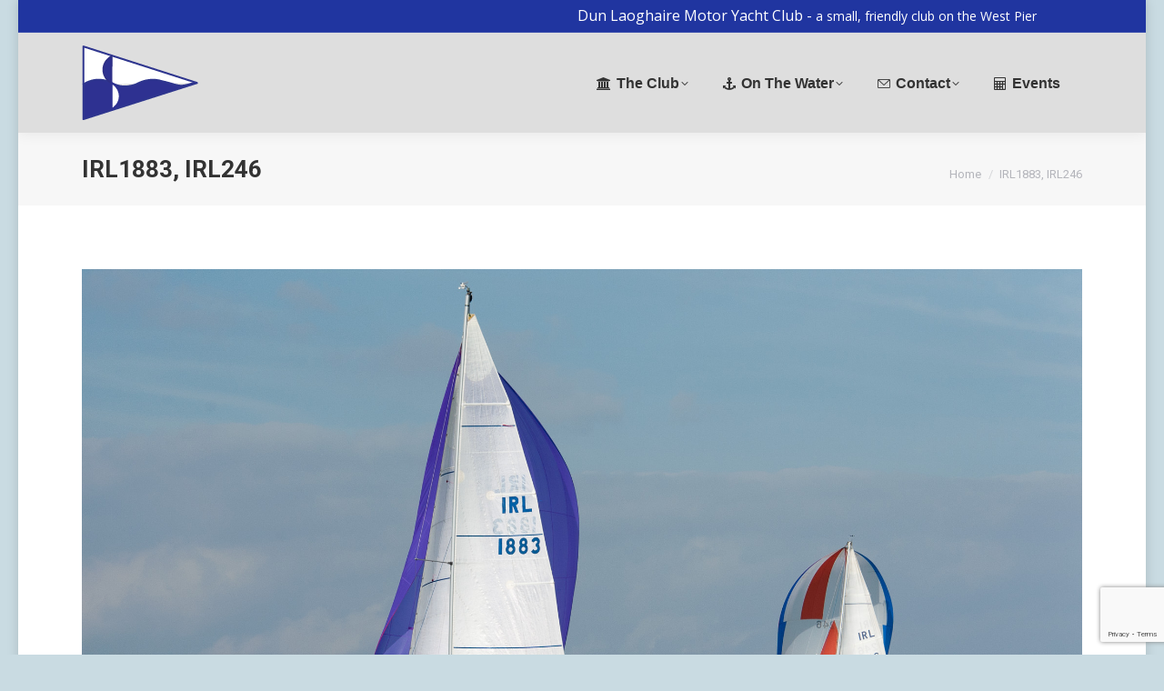

--- FILE ---
content_type: text/html; charset=UTF-8
request_url: https://www.dmyc.ie/irl1883-irl246/
body_size: 12397
content:
<!DOCTYPE html>
<!--[if !(IE 6) | !(IE 7) | !(IE 8)  ]><!-->
<html lang="en-US" class="no-js">
<!--<![endif]-->
<head>
	<meta charset="UTF-8" />
		<meta name="viewport" content="width=device-width, initial-scale=1, maximum-scale=1, user-scalable=0">
		<meta name="theme-color" content="#1e73be"/>	<link rel="profile" href="https://gmpg.org/xfn/11" />
	<title>IRL1883, IRL246 &#8211; Dun Laoghaire Motor Yacht Club</title>
<meta name='robots' content='max-image-preview:large' />
<link rel='dns-prefetch' href='//ajax.googleapis.com' />
<link rel='dns-prefetch' href='//fonts.googleapis.com' />
<link rel="alternate" type="application/rss+xml" title="Dun Laoghaire Motor Yacht Club &raquo; Feed" href="https://www.dmyc.ie/feed/" />
<link rel="alternate" type="application/rss+xml" title="Dun Laoghaire Motor Yacht Club &raquo; Comments Feed" href="https://www.dmyc.ie/comments/feed/" />
<link rel="alternate" type="text/calendar" title="Dun Laoghaire Motor Yacht Club &raquo; iCal Feed" href="https://www.dmyc.ie/events/?ical=1" />
<link rel="alternate" title="oEmbed (JSON)" type="application/json+oembed" href="https://www.dmyc.ie/wp-json/oembed/1.0/embed?url=https%3A%2F%2Fwww.dmyc.ie%2Firl1883-irl246%2F" />
<link rel="alternate" title="oEmbed (XML)" type="text/xml+oembed" href="https://www.dmyc.ie/wp-json/oembed/1.0/embed?url=https%3A%2F%2Fwww.dmyc.ie%2Firl1883-irl246%2F&#038;format=xml" />
<style id='wp-img-auto-sizes-contain-inline-css'>
img:is([sizes=auto i],[sizes^="auto," i]){contain-intrinsic-size:3000px 1500px}
/*# sourceURL=wp-img-auto-sizes-contain-inline-css */
</style>
<link rel='stylesheet' id='jquery-ui-css' href='//ajax.googleapis.com/ajax/libs/jqueryui/1.8.1/themes/base/jquery-ui.css?ver=6.9' media='all' />
<link rel='stylesheet' id='layerslider-css' href='https://www.dmyc.ie/wp-content/plugins/LayerSlider/static/layerslider/css/layerslider.css?ver=6.10.2' media='all' />
<link rel='stylesheet' id='ls-google-fonts-css' href='https://fonts.googleapis.com/css?family=Lato:100,300,regular,700,900%7COpen+Sans:300%7CIndie+Flower:regular%7COswald:300,regular,700&#038;subset=latin%2Clatin-ext' media='all' />
<style id='wp-emoji-styles-inline-css'>

	img.wp-smiley, img.emoji {
		display: inline !important;
		border: none !important;
		box-shadow: none !important;
		height: 1em !important;
		width: 1em !important;
		margin: 0 0.07em !important;
		vertical-align: -0.1em !important;
		background: none !important;
		padding: 0 !important;
	}
/*# sourceURL=wp-emoji-styles-inline-css */
</style>
<link rel='stylesheet' id='wp-block-library-css' href='https://www.dmyc.ie/wp-includes/css/dist/block-library/style.min.css?ver=6.9' media='all' />
<style id='global-styles-inline-css'>
:root{--wp--preset--aspect-ratio--square: 1;--wp--preset--aspect-ratio--4-3: 4/3;--wp--preset--aspect-ratio--3-4: 3/4;--wp--preset--aspect-ratio--3-2: 3/2;--wp--preset--aspect-ratio--2-3: 2/3;--wp--preset--aspect-ratio--16-9: 16/9;--wp--preset--aspect-ratio--9-16: 9/16;--wp--preset--color--black: #000000;--wp--preset--color--cyan-bluish-gray: #abb8c3;--wp--preset--color--white: #FFF;--wp--preset--color--pale-pink: #f78da7;--wp--preset--color--vivid-red: #cf2e2e;--wp--preset--color--luminous-vivid-orange: #ff6900;--wp--preset--color--luminous-vivid-amber: #fcb900;--wp--preset--color--light-green-cyan: #7bdcb5;--wp--preset--color--vivid-green-cyan: #00d084;--wp--preset--color--pale-cyan-blue: #8ed1fc;--wp--preset--color--vivid-cyan-blue: #0693e3;--wp--preset--color--vivid-purple: #9b51e0;--wp--preset--color--accent: #1e73be;--wp--preset--color--dark-gray: #111;--wp--preset--color--light-gray: #767676;--wp--preset--gradient--vivid-cyan-blue-to-vivid-purple: linear-gradient(135deg,rgb(6,147,227) 0%,rgb(155,81,224) 100%);--wp--preset--gradient--light-green-cyan-to-vivid-green-cyan: linear-gradient(135deg,rgb(122,220,180) 0%,rgb(0,208,130) 100%);--wp--preset--gradient--luminous-vivid-amber-to-luminous-vivid-orange: linear-gradient(135deg,rgb(252,185,0) 0%,rgb(255,105,0) 100%);--wp--preset--gradient--luminous-vivid-orange-to-vivid-red: linear-gradient(135deg,rgb(255,105,0) 0%,rgb(207,46,46) 100%);--wp--preset--gradient--very-light-gray-to-cyan-bluish-gray: linear-gradient(135deg,rgb(238,238,238) 0%,rgb(169,184,195) 100%);--wp--preset--gradient--cool-to-warm-spectrum: linear-gradient(135deg,rgb(74,234,220) 0%,rgb(151,120,209) 20%,rgb(207,42,186) 40%,rgb(238,44,130) 60%,rgb(251,105,98) 80%,rgb(254,248,76) 100%);--wp--preset--gradient--blush-light-purple: linear-gradient(135deg,rgb(255,206,236) 0%,rgb(152,150,240) 100%);--wp--preset--gradient--blush-bordeaux: linear-gradient(135deg,rgb(254,205,165) 0%,rgb(254,45,45) 50%,rgb(107,0,62) 100%);--wp--preset--gradient--luminous-dusk: linear-gradient(135deg,rgb(255,203,112) 0%,rgb(199,81,192) 50%,rgb(65,88,208) 100%);--wp--preset--gradient--pale-ocean: linear-gradient(135deg,rgb(255,245,203) 0%,rgb(182,227,212) 50%,rgb(51,167,181) 100%);--wp--preset--gradient--electric-grass: linear-gradient(135deg,rgb(202,248,128) 0%,rgb(113,206,126) 100%);--wp--preset--gradient--midnight: linear-gradient(135deg,rgb(2,3,129) 0%,rgb(40,116,252) 100%);--wp--preset--font-size--small: 13px;--wp--preset--font-size--medium: 20px;--wp--preset--font-size--large: 36px;--wp--preset--font-size--x-large: 42px;--wp--preset--spacing--20: 0.44rem;--wp--preset--spacing--30: 0.67rem;--wp--preset--spacing--40: 1rem;--wp--preset--spacing--50: 1.5rem;--wp--preset--spacing--60: 2.25rem;--wp--preset--spacing--70: 3.38rem;--wp--preset--spacing--80: 5.06rem;--wp--preset--shadow--natural: 6px 6px 9px rgba(0, 0, 0, 0.2);--wp--preset--shadow--deep: 12px 12px 50px rgba(0, 0, 0, 0.4);--wp--preset--shadow--sharp: 6px 6px 0px rgba(0, 0, 0, 0.2);--wp--preset--shadow--outlined: 6px 6px 0px -3px rgb(255, 255, 255), 6px 6px rgb(0, 0, 0);--wp--preset--shadow--crisp: 6px 6px 0px rgb(0, 0, 0);}:where(.is-layout-flex){gap: 0.5em;}:where(.is-layout-grid){gap: 0.5em;}body .is-layout-flex{display: flex;}.is-layout-flex{flex-wrap: wrap;align-items: center;}.is-layout-flex > :is(*, div){margin: 0;}body .is-layout-grid{display: grid;}.is-layout-grid > :is(*, div){margin: 0;}:where(.wp-block-columns.is-layout-flex){gap: 2em;}:where(.wp-block-columns.is-layout-grid){gap: 2em;}:where(.wp-block-post-template.is-layout-flex){gap: 1.25em;}:where(.wp-block-post-template.is-layout-grid){gap: 1.25em;}.has-black-color{color: var(--wp--preset--color--black) !important;}.has-cyan-bluish-gray-color{color: var(--wp--preset--color--cyan-bluish-gray) !important;}.has-white-color{color: var(--wp--preset--color--white) !important;}.has-pale-pink-color{color: var(--wp--preset--color--pale-pink) !important;}.has-vivid-red-color{color: var(--wp--preset--color--vivid-red) !important;}.has-luminous-vivid-orange-color{color: var(--wp--preset--color--luminous-vivid-orange) !important;}.has-luminous-vivid-amber-color{color: var(--wp--preset--color--luminous-vivid-amber) !important;}.has-light-green-cyan-color{color: var(--wp--preset--color--light-green-cyan) !important;}.has-vivid-green-cyan-color{color: var(--wp--preset--color--vivid-green-cyan) !important;}.has-pale-cyan-blue-color{color: var(--wp--preset--color--pale-cyan-blue) !important;}.has-vivid-cyan-blue-color{color: var(--wp--preset--color--vivid-cyan-blue) !important;}.has-vivid-purple-color{color: var(--wp--preset--color--vivid-purple) !important;}.has-black-background-color{background-color: var(--wp--preset--color--black) !important;}.has-cyan-bluish-gray-background-color{background-color: var(--wp--preset--color--cyan-bluish-gray) !important;}.has-white-background-color{background-color: var(--wp--preset--color--white) !important;}.has-pale-pink-background-color{background-color: var(--wp--preset--color--pale-pink) !important;}.has-vivid-red-background-color{background-color: var(--wp--preset--color--vivid-red) !important;}.has-luminous-vivid-orange-background-color{background-color: var(--wp--preset--color--luminous-vivid-orange) !important;}.has-luminous-vivid-amber-background-color{background-color: var(--wp--preset--color--luminous-vivid-amber) !important;}.has-light-green-cyan-background-color{background-color: var(--wp--preset--color--light-green-cyan) !important;}.has-vivid-green-cyan-background-color{background-color: var(--wp--preset--color--vivid-green-cyan) !important;}.has-pale-cyan-blue-background-color{background-color: var(--wp--preset--color--pale-cyan-blue) !important;}.has-vivid-cyan-blue-background-color{background-color: var(--wp--preset--color--vivid-cyan-blue) !important;}.has-vivid-purple-background-color{background-color: var(--wp--preset--color--vivid-purple) !important;}.has-black-border-color{border-color: var(--wp--preset--color--black) !important;}.has-cyan-bluish-gray-border-color{border-color: var(--wp--preset--color--cyan-bluish-gray) !important;}.has-white-border-color{border-color: var(--wp--preset--color--white) !important;}.has-pale-pink-border-color{border-color: var(--wp--preset--color--pale-pink) !important;}.has-vivid-red-border-color{border-color: var(--wp--preset--color--vivid-red) !important;}.has-luminous-vivid-orange-border-color{border-color: var(--wp--preset--color--luminous-vivid-orange) !important;}.has-luminous-vivid-amber-border-color{border-color: var(--wp--preset--color--luminous-vivid-amber) !important;}.has-light-green-cyan-border-color{border-color: var(--wp--preset--color--light-green-cyan) !important;}.has-vivid-green-cyan-border-color{border-color: var(--wp--preset--color--vivid-green-cyan) !important;}.has-pale-cyan-blue-border-color{border-color: var(--wp--preset--color--pale-cyan-blue) !important;}.has-vivid-cyan-blue-border-color{border-color: var(--wp--preset--color--vivid-cyan-blue) !important;}.has-vivid-purple-border-color{border-color: var(--wp--preset--color--vivid-purple) !important;}.has-vivid-cyan-blue-to-vivid-purple-gradient-background{background: var(--wp--preset--gradient--vivid-cyan-blue-to-vivid-purple) !important;}.has-light-green-cyan-to-vivid-green-cyan-gradient-background{background: var(--wp--preset--gradient--light-green-cyan-to-vivid-green-cyan) !important;}.has-luminous-vivid-amber-to-luminous-vivid-orange-gradient-background{background: var(--wp--preset--gradient--luminous-vivid-amber-to-luminous-vivid-orange) !important;}.has-luminous-vivid-orange-to-vivid-red-gradient-background{background: var(--wp--preset--gradient--luminous-vivid-orange-to-vivid-red) !important;}.has-very-light-gray-to-cyan-bluish-gray-gradient-background{background: var(--wp--preset--gradient--very-light-gray-to-cyan-bluish-gray) !important;}.has-cool-to-warm-spectrum-gradient-background{background: var(--wp--preset--gradient--cool-to-warm-spectrum) !important;}.has-blush-light-purple-gradient-background{background: var(--wp--preset--gradient--blush-light-purple) !important;}.has-blush-bordeaux-gradient-background{background: var(--wp--preset--gradient--blush-bordeaux) !important;}.has-luminous-dusk-gradient-background{background: var(--wp--preset--gradient--luminous-dusk) !important;}.has-pale-ocean-gradient-background{background: var(--wp--preset--gradient--pale-ocean) !important;}.has-electric-grass-gradient-background{background: var(--wp--preset--gradient--electric-grass) !important;}.has-midnight-gradient-background{background: var(--wp--preset--gradient--midnight) !important;}.has-small-font-size{font-size: var(--wp--preset--font-size--small) !important;}.has-medium-font-size{font-size: var(--wp--preset--font-size--medium) !important;}.has-large-font-size{font-size: var(--wp--preset--font-size--large) !important;}.has-x-large-font-size{font-size: var(--wp--preset--font-size--x-large) !important;}
/*# sourceURL=global-styles-inline-css */
</style>

<style id='classic-theme-styles-inline-css'>
/*! This file is auto-generated */
.wp-block-button__link{color:#fff;background-color:#32373c;border-radius:9999px;box-shadow:none;text-decoration:none;padding:calc(.667em + 2px) calc(1.333em + 2px);font-size:1.125em}.wp-block-file__button{background:#32373c;color:#fff;text-decoration:none}
/*# sourceURL=/wp-includes/css/classic-themes.min.css */
</style>
<link rel='stylesheet' id='foobox-free-min-css' href='https://www.dmyc.ie/wp-content/plugins/foobox-image-lightbox/free/css/foobox.free.min.css?ver=2.7.35' media='all' />
<link rel='stylesheet' id='contact-form-7-css' href='https://www.dmyc.ie/wp-content/plugins/contact-form-7/includes/css/styles.css?ver=6.1.3' media='all' />
<link rel='stylesheet' id='rs-plugin-settings-css' href='https://www.dmyc.ie/wp-content/plugins/revslider/public/assets/css/rs6.css?ver=6.4.11' media='all' />
<style id='rs-plugin-settings-inline-css'>
#rs-demo-id {}
/*# sourceURL=rs-plugin-settings-inline-css */
</style>
<link rel='stylesheet' id='the7-font-css' href='https://www.dmyc.ie/wp-content/themes/dt-the7/fonts/icomoon-the7-font/icomoon-the7-font.min.css?ver=11.15.0' media='all' />
<link rel='stylesheet' id='the7-Defaults-css' href='https://www.dmyc.ie/wp-content/uploads/smile_fonts/Defaults/Defaults.css?ver=6.9' media='all' />
<link rel='stylesheet' id='dt-web-fonts-css' href='https://fonts.googleapis.com/css?family=Roboto:400,600,700%7CRoboto+Condensed:400,600,700%7COpen+Sans:400,600,700' media='all' />
<link rel='stylesheet' id='dt-main-css' href='https://www.dmyc.ie/wp-content/themes/dt-the7/css/main.min.css?ver=11.15.0' media='all' />
<link rel='stylesheet' id='the7-custom-scrollbar-css' href='https://www.dmyc.ie/wp-content/themes/dt-the7/lib/custom-scrollbar/custom-scrollbar.min.css?ver=11.15.0' media='all' />
<link rel='stylesheet' id='the7-wpbakery-css' href='https://www.dmyc.ie/wp-content/themes/dt-the7/css/wpbakery.min.css?ver=11.15.0' media='all' />
<link rel='stylesheet' id='the7-core-css' href='https://www.dmyc.ie/wp-content/plugins/dt-the7-core/assets/css/post-type.min.css?ver=2.5.7.1' media='all' />
<link rel='stylesheet' id='the7-css-vars-css' href='https://www.dmyc.ie/wp-content/uploads/the7-css/css-vars.css?ver=7d4fe64c3ee4' media='all' />
<link rel='stylesheet' id='dt-custom-css' href='https://www.dmyc.ie/wp-content/uploads/the7-css/custom.css?ver=7d4fe64c3ee4' media='all' />
<link rel='stylesheet' id='dt-media-css' href='https://www.dmyc.ie/wp-content/uploads/the7-css/media.css?ver=7d4fe64c3ee4' media='all' />
<link rel='stylesheet' id='the7-mega-menu-css' href='https://www.dmyc.ie/wp-content/uploads/the7-css/mega-menu.css?ver=7d4fe64c3ee4' media='all' />
<link rel='stylesheet' id='the7-elements-albums-portfolio-css' href='https://www.dmyc.ie/wp-content/uploads/the7-css/the7-elements-albums-portfolio.css?ver=7d4fe64c3ee4' media='all' />
<link rel='stylesheet' id='the7-elements-css' href='https://www.dmyc.ie/wp-content/uploads/the7-css/post-type-dynamic.css?ver=7d4fe64c3ee4' media='all' />
<link rel='stylesheet' id='style-css' href='https://www.dmyc.ie/wp-content/themes/dt-the7/style.css?ver=11.15.0' media='all' />
<script src="https://www.dmyc.ie/wp-includes/js/jquery/jquery.min.js?ver=3.7.1" id="jquery-core-js"></script>
<script src="https://www.dmyc.ie/wp-includes/js/jquery/jquery-migrate.min.js?ver=3.4.1" id="jquery-migrate-js"></script>
<script id="layerslider-greensock-js-extra">
var LS_Meta = {"v":"6.10.2"};
//# sourceURL=layerslider-greensock-js-extra
</script>
<script src="https://www.dmyc.ie/wp-content/plugins/LayerSlider/static/layerslider/js/greensock.js?ver=1.19.0" id="layerslider-greensock-js"></script>
<script src="https://www.dmyc.ie/wp-content/plugins/LayerSlider/static/layerslider/js/layerslider.kreaturamedia.jquery.js?ver=6.10.2" id="layerslider-js"></script>
<script src="https://www.dmyc.ie/wp-content/plugins/LayerSlider/static/layerslider/js/layerslider.transitions.js?ver=6.10.2" id="layerslider-transitions-js"></script>
<script src="https://www.dmyc.ie/wp-content/plugins/revslider/public/assets/js/rbtools.min.js?ver=6.4.8" id="tp-tools-js"></script>
<script src="https://www.dmyc.ie/wp-content/plugins/revslider/public/assets/js/rs6.min.js?ver=6.4.11" id="revmin-js"></script>
<script id="dt-above-fold-js-extra">
var dtLocal = {"themeUrl":"https://www.dmyc.ie/wp-content/themes/dt-the7","passText":"To view this protected post, enter the password below:","moreButtonText":{"loading":"Loading...","loadMore":"Load more"},"postID":"1803","ajaxurl":"https://www.dmyc.ie/wp-admin/admin-ajax.php","REST":{"baseUrl":"https://www.dmyc.ie/wp-json/the7/v1","endpoints":{"sendMail":"/send-mail"}},"contactMessages":{"required":"One or more fields have an error. Please check and try again.","terms":"Please accept the privacy policy.","fillTheCaptchaError":"Please, fill the captcha."},"captchaSiteKey":"","ajaxNonce":"bb03d53289","pageData":"","themeSettings":{"smoothScroll":"off","lazyLoading":false,"desktopHeader":{"height":110},"ToggleCaptionEnabled":"disabled","ToggleCaption":"Navigation","floatingHeader":{"showAfter":150,"showMenu":false,"height":60,"logo":{"showLogo":true,"html":"\u003Cimg class=\" preload-me\" src=\"https://www.dmyc.ie/wp-content/uploads/2017/07/Non-50th-Burgee-vector-125x80-Transparent.png\" srcset=\"https://www.dmyc.ie/wp-content/uploads/2017/07/Non-50th-Burgee-vector-125x80-Transparent.png 128w, https://www.dmyc.ie/wp-content/uploads/2019/03/DMYC-Burgee-Transparent.png 128w\" width=\"128\" height=\"83\"   sizes=\"128px\" alt=\"Dun Laoghaire Motor Yacht Club\" /\u003E","url":"https://www.dmyc.ie/"}},"topLine":{"floatingTopLine":{"logo":{"showLogo":false,"html":""}}},"mobileHeader":{"firstSwitchPoint":800,"secondSwitchPoint":778,"firstSwitchPointHeight":60,"secondSwitchPointHeight":60,"mobileToggleCaptionEnabled":"disabled","mobileToggleCaption":"Menu"},"stickyMobileHeaderFirstSwitch":{"logo":{"html":""}},"stickyMobileHeaderSecondSwitch":{"logo":{"html":""}},"sidebar":{"switchPoint":990},"boxedWidth":"1240px"},"VCMobileScreenWidth":"768"};
var dtShare = {"shareButtonText":{"facebook":"Share on Facebook","twitter":"Share on X","pinterest":"Pin it","linkedin":"Share on Linkedin","whatsapp":"Share on Whatsapp"},"overlayOpacity":"85"};
//# sourceURL=dt-above-fold-js-extra
</script>
<script src="https://www.dmyc.ie/wp-content/themes/dt-the7/js/above-the-fold.min.js?ver=11.15.0" id="dt-above-fold-js"></script>
<script id="foobox-free-min-js-before">
/* Run FooBox FREE (v2.7.35) */
var FOOBOX = window.FOOBOX = {
	ready: true,
	disableOthers: false,
	o: {wordpress: { enabled: true }, countMessage:'image %index of %total', captions: { dataTitle: ["captionTitle","title"], dataDesc: ["captionDesc","description"] }, rel: '', excludes:'.fbx-link,.nofoobox,.nolightbox,a[href*="pinterest.com/pin/create/button/"]', affiliate : { enabled: false }},
	selectors: [
		".gallery", ".wp-block-gallery", ".wp-caption", ".wp-block-image", "a:has(img[class*=wp-image-])", ".foobox"
	],
	pre: function( $ ){
		// Custom JavaScript (Pre)
		
	},
	post: function( $ ){
		// Custom JavaScript (Post)
		
		// Custom Captions Code
		
	},
	custom: function( $ ){
		// Custom Extra JS
		
	}
};
//# sourceURL=foobox-free-min-js-before
</script>
<script src="https://www.dmyc.ie/wp-content/plugins/foobox-image-lightbox/free/js/foobox.free.min.js?ver=2.7.35" id="foobox-free-min-js"></script>
<meta name="generator" content="Powered by LayerSlider 6.10.2 - Multi-Purpose, Responsive, Parallax, Mobile-Friendly Slider Plugin for WordPress." />
<!-- LayerSlider updates and docs at: https://layerslider.kreaturamedia.com -->
<link rel="https://api.w.org/" href="https://www.dmyc.ie/wp-json/" /><link rel="alternate" title="JSON" type="application/json" href="https://www.dmyc.ie/wp-json/wp/v2/media/1803" /><link rel="EditURI" type="application/rsd+xml" title="RSD" href="https://www.dmyc.ie/xmlrpc.php?rsd" />
<meta name="generator" content="WordPress 6.9" />
<link rel="canonical" href="https://www.dmyc.ie/irl1883-irl246/" />
<link rel='shortlink' href='https://www.dmyc.ie/?p=1803' />
<meta name="tec-api-version" content="v1"><meta name="tec-api-origin" content="https://www.dmyc.ie"><link rel="alternate" href="https://www.dmyc.ie/wp-json/tribe/events/v1/" /><meta property="og:site_name" content="Dun Laoghaire Motor Yacht Club" />
<meta property="og:title" content="IRL1883, IRL246" />
<meta property="og:image" content="https://www.dmyc.ie/wp-content/uploads/2015/09/kish-race-2015-37871.jpg" />
<meta property="og:url" content="https://www.dmyc.ie/irl1883-irl246/" />
<meta property="og:type" content="article" />
<meta name="generator" content="Powered by WPBakery Page Builder - drag and drop page builder for WordPress."/>
<meta name="generator" content="Powered by Slider Revolution 6.4.11 - responsive, Mobile-Friendly Slider Plugin for WordPress with comfortable drag and drop interface." />
<link rel="icon" href="https://www.dmyc.ie/wp-content/uploads/2015/01/favicon.ico" type="image/x-icon" sizes="16x16"/><link rel="apple-touch-icon" sizes="120x120" href="https://www.dmyc.ie/wp-content/uploads/2017/07/Burgee-120x120-01.png"><script type="text/javascript">function setREVStartSize(e){
			//window.requestAnimationFrame(function() {				 
				window.RSIW = window.RSIW===undefined ? window.innerWidth : window.RSIW;	
				window.RSIH = window.RSIH===undefined ? window.innerHeight : window.RSIH;	
				try {								
					var pw = document.getElementById(e.c).parentNode.offsetWidth,
						newh;
					pw = pw===0 || isNaN(pw) ? window.RSIW : pw;
					e.tabw = e.tabw===undefined ? 0 : parseInt(e.tabw);
					e.thumbw = e.thumbw===undefined ? 0 : parseInt(e.thumbw);
					e.tabh = e.tabh===undefined ? 0 : parseInt(e.tabh);
					e.thumbh = e.thumbh===undefined ? 0 : parseInt(e.thumbh);
					e.tabhide = e.tabhide===undefined ? 0 : parseInt(e.tabhide);
					e.thumbhide = e.thumbhide===undefined ? 0 : parseInt(e.thumbhide);
					e.mh = e.mh===undefined || e.mh=="" || e.mh==="auto" ? 0 : parseInt(e.mh,0);		
					if(e.layout==="fullscreen" || e.l==="fullscreen") 						
						newh = Math.max(e.mh,window.RSIH);					
					else{					
						e.gw = Array.isArray(e.gw) ? e.gw : [e.gw];
						for (var i in e.rl) if (e.gw[i]===undefined || e.gw[i]===0) e.gw[i] = e.gw[i-1];					
						e.gh = e.el===undefined || e.el==="" || (Array.isArray(e.el) && e.el.length==0)? e.gh : e.el;
						e.gh = Array.isArray(e.gh) ? e.gh : [e.gh];
						for (var i in e.rl) if (e.gh[i]===undefined || e.gh[i]===0) e.gh[i] = e.gh[i-1];
											
						var nl = new Array(e.rl.length),
							ix = 0,						
							sl;					
						e.tabw = e.tabhide>=pw ? 0 : e.tabw;
						e.thumbw = e.thumbhide>=pw ? 0 : e.thumbw;
						e.tabh = e.tabhide>=pw ? 0 : e.tabh;
						e.thumbh = e.thumbhide>=pw ? 0 : e.thumbh;					
						for (var i in e.rl) nl[i] = e.rl[i]<window.RSIW ? 0 : e.rl[i];
						sl = nl[0];									
						for (var i in nl) if (sl>nl[i] && nl[i]>0) { sl = nl[i]; ix=i;}															
						var m = pw>(e.gw[ix]+e.tabw+e.thumbw) ? 1 : (pw-(e.tabw+e.thumbw)) / (e.gw[ix]);					
						newh =  (e.gh[ix] * m) + (e.tabh + e.thumbh);
					}				
					if(window.rs_init_css===undefined) window.rs_init_css = document.head.appendChild(document.createElement("style"));					
					document.getElementById(e.c).height = newh+"px";
					window.rs_init_css.innerHTML += "#"+e.c+"_wrapper { height: "+newh+"px }";				
				} catch(e){
					console.log("Failure at Presize of Slider:" + e)
				}					   
			//});
		  };</script>
<noscript><style> .wpb_animate_when_almost_visible { opacity: 1; }</style></noscript>

</head>
<body id="the7-body" class="attachment wp-singular attachment-template-default single single-attachment postid-1803 attachmentid-1803 attachment-jpeg wp-embed-responsive wp-theme-dt-the7 the7-core-ver-2.5.7.1 tribe-no-js no-comments boxed-layout dt-responsive-on right-mobile-menu-close-icon ouside-menu-close-icon mobile-hamburger-close-bg-enable mobile-hamburger-close-bg-hover-enable  fade-medium-mobile-menu-close-icon fade-medium-menu-close-icon srcset-enabled btn-flat custom-btn-color custom-btn-hover-color shadow-element-decoration sticky-mobile-header top-header first-switch-logo-left first-switch-menu-right second-switch-logo-left second-switch-menu-right right-mobile-menu layzr-loading-on no-avatars popup-message-style the7-ver-11.15.0 wpb-js-composer js-comp-ver-6.7.0 vc_responsive">
<!-- The7 11.15.0 -->

<div id="page" class="boxed">
	<a class="skip-link screen-reader-text" href="#content">Skip to content</a>

<div class="masthead inline-header right widgets shadow-decoration shadow-mobile-header-decoration small-mobile-menu-icon dt-parent-menu-clickable show-sub-menu-on-hover show-device-logo show-mobile-logo"  role="banner">

	<div class="top-bar full-width-line top-bar-line-hide">
	<div class="top-bar-bg" ></div>
	<div class="mini-widgets left-widgets"></div><div class="right-widgets mini-widgets"><div class="text-area show-on-desktop near-logo-first-switch hide-on-second-switch"><div style="text-align: center;"><span style="font-family: 'Open Sans', Helvetica, Arial, sans-serif;font-size: 16px;font-weight: 400;color: #fff">Dun Laoghaire Motor Yacht Club - <span style="font-size: 14px">a small, friendly club on the West Pier</span></span></div>
</div></div></div>

	<header class="header-bar">

		<div class="branding">
	<div id="site-title" class="assistive-text">Dun Laoghaire Motor Yacht Club</div>
	<div id="site-description" class="assistive-text">Messing about in boats</div>
	<a class="same-logo" href="https://www.dmyc.ie/"><img class=" preload-me" src="https://www.dmyc.ie/wp-content/uploads/2017/07/Non-50th-Burgee-vector-125x80-Transparent.png" srcset="https://www.dmyc.ie/wp-content/uploads/2017/07/Non-50th-Burgee-vector-125x80-Transparent.png 128w, https://www.dmyc.ie/wp-content/uploads/2019/03/DMYC-Burgee-Transparent.png 128w" width="128" height="83"   sizes="128px" alt="Dun Laoghaire Motor Yacht Club" /></a></div>

		<ul id="primary-menu" class="main-nav bg-outline-decoration hover-outline-decoration active-bg-decoration level-arrows-on"><li class="menu-item menu-item-type-custom menu-item-object-custom menu-item-has-children menu-item-837 first has-children depth-0"><a href='#' class=' mega-menu-img mega-menu-img-left' data-level='1'><i class="fa-fw Defaults-bank" style="margin: 0px 6px 0px 0px;" ></i><span class="menu-item-text"><span class="menu-text">The Club</span></span></a><ul class="sub-nav level-arrows-on"><li class="menu-item menu-item-type-post_type menu-item-object-page menu-item-762 first depth-1"><a href='https://www.dmyc.ie/the-club/' data-level='2'><span class="menu-item-text"><span class="menu-text">About The Club</span></span></a></li> <li class="menu-item menu-item-type-post_type menu-item-object-page menu-item-764 depth-1"><a href='https://www.dmyc.ie/the-club/facilities/' data-level='2'><span class="menu-item-text"><span class="menu-text">Facilities</span></span></a></li> <li class="menu-item menu-item-type-post_type menu-item-object-page menu-item-4247 depth-1"><a href='https://www.dmyc.ie/the-club/joining-the-dmyc/' data-level='2'><span class="menu-item-text"><span class="menu-text">Joining the DMYC</span></span></a></li> <li class="menu-item menu-item-type-custom menu-item-object-custom menu-item-2726 depth-1"><a href='https://slipcam.dmyc.ie/' target='_blank' data-level='2'><span class="menu-item-text"><span class="menu-text">SlipCam</span></span></a></li> </ul></li> <li class="menu-item menu-item-type-custom menu-item-object-custom menu-item-has-children menu-item-838 has-children depth-0"><a href='#' class=' mega-menu-img mega-menu-img-left' data-level='1'><i class="fa-fw Defaults-anchor" style="margin: 0px 6px 0px 0px;" ></i><span class="menu-item-text"><span class="menu-text">On The Water</span></span></a><ul class="sub-nav level-arrows-on"><li class="menu-item menu-item-type-post_type menu-item-object-page menu-item-757 first depth-1"><a href='https://www.dmyc.ie/on-the-water/' data-level='2'><span class="menu-item-text"><span class="menu-text">What We Do</span></span></a></li> <li class="menu-item menu-item-type-post_type menu-item-object-page menu-item-760 depth-1"><a href='https://www.dmyc.ie/on-the-water/cruise-in-company/' data-level='2'><span class="menu-item-text"><span class="menu-text">Cruise-in-Company</span></span></a></li> <li class="menu-item menu-item-type-post_type menu-item-object-page menu-item-has-children menu-item-761 has-children depth-1"><a href='https://www.dmyc.ie/on-the-water/frostbite-racing/' data-level='2'><span class="menu-item-text"><span class="menu-text">Frostbite Racing</span></span></a><ul class="sub-nav level-arrows-on"><li class="menu-item menu-item-type-post_type menu-item-object-page menu-item-4804 first depth-2"><a href='https://www.dmyc.ie/on-the-water/frostbite-racing/viking-marine-frostbite-series/' data-level='3'><span class="menu-item-text"><span class="menu-text">Viking Marine Frostbite Series 2025-26</span></span></a></li> <li class="menu-item menu-item-type-post_type menu-item-object-post menu-item-4230 depth-2"><a href='https://www.dmyc.ie/2022/viking-marine-frostbite-results/' data-level='3'><span class="menu-item-text"><span class="menu-text">Viking Marine Frostbite Results 2021/2022</span></span></a></li> <li class="menu-item menu-item-type-post_type menu-item-object-post menu-item-3200 depth-2"><a href='https://www.dmyc.ie/2017/dmyc-frostbite-20172018-results/' data-level='3'><span class="menu-item-text"><span class="menu-text">Results for 2017/2018</span></span></a></li> <li class="menu-item menu-item-type-post_type menu-item-object-post menu-item-3202 depth-2"><a href='https://www.dmyc.ie/2016/dmyc-frostbite-2016-results/' data-level='3'><span class="menu-item-text"><span class="menu-text">Results for 2016/2017</span></span></a></li> <li class="menu-item menu-item-type-post_type menu-item-object-post menu-item-3204 depth-2"><a href='https://www.dmyc.ie/2016/frostbite-results-2015-2016/' data-level='3'><span class="menu-item-text"><span class="menu-text">Results for 2015/2016</span></span></a></li> </ul></li> <li class="menu-item menu-item-type-custom menu-item-object-custom menu-item-has-children menu-item-1904 has-children depth-1"><a href='http://www.dmyc.ie/on-the-water/kish-races' data-level='2'><span class="menu-item-text"><span class="menu-text">Kish Racing</span></span></a><ul class="sub-nav level-arrows-on"><li class="menu-item menu-item-type-post_type menu-item-object-page menu-item-1614 first depth-2"><a href='https://www.dmyc.ie/on-the-water/kish-races/' data-level='3'><span class="menu-item-text"><span class="menu-text">Race History</span></span></a></li> <li class="menu-item menu-item-type-post_type menu-item-object-post menu-item-3731 depth-2"><a href='https://www.dmyc.ie/2019/kish-race-2019-results/' data-level='3'><span class="menu-item-text"><span class="menu-text">Results for 2019</span></span></a></li> <li class="menu-item menu-item-type-post_type menu-item-object-post menu-item-3214 depth-2"><a href='https://www.dmyc.ie/2018/100-boats-100-years-kish-2018-results/' data-level='3'><span class="menu-item-text"><span class="menu-text">Results for 2018</span></span></a></li> <li class="menu-item menu-item-type-post_type menu-item-object-post menu-item-3201 depth-2"><a href='https://www.dmyc.ie/2017/kish-2017-results/' data-level='3'><span class="menu-item-text"><span class="menu-text">Results for 2017</span></span></a></li> <li class="menu-item menu-item-type-post_type menu-item-object-post menu-item-3203 depth-2"><a href='https://www.dmyc.ie/2016/dmyc-kish-race-2016-results/' data-level='3'><span class="menu-item-text"><span class="menu-text">Results for 2016</span></span></a></li> <li class="menu-item menu-item-type-post_type menu-item-object-page menu-item-1843 depth-2"><a href='https://www.dmyc.ie/on-the-water/kish-races/kish-race-2015-duncan-hill/' data-level='3'><span class="menu-item-text"><span class="menu-text">Photos for 2015</span></span></a></li> </ul></li> <li class="menu-item menu-item-type-custom menu-item-object-custom menu-item-has-children menu-item-2295 has-children depth-1"><a href='http://www.dmyc.ie/regatta/' data-level='2'><span class="menu-item-text"><span class="menu-text">Regattas</span></span></a><ul class="sub-nav level-arrows-on"><li class="menu-item menu-item-type-post_type menu-item-object-page menu-item-3205 first depth-2"><a href='https://www.dmyc.ie/on-the-water/regatta-2018-king-bay/dmyc-regatta-2018-results/' data-level='3'><span class="menu-item-text"><span class="menu-text">Results for 2018</span></span></a></li> <li class="menu-item menu-item-type-post_type menu-item-object-post menu-item-3206 depth-2"><a href='https://www.dmyc.ie/2016/regatta-2016-results/' data-level='3'><span class="menu-item-text"><span class="menu-text">Results for 2016</span></span></a></li> </ul></li> <li class="menu-item menu-item-type-post_type menu-item-object-page menu-item-758 depth-1"><a href='https://www.dmyc.ie/on-the-water/the-knowledge/' data-level='2'><span class="menu-item-text"><span class="menu-text">(The) Knowledge</span></span></a></li> <li class="menu-item menu-item-type-post_type menu-item-object-page menu-item-759 depth-1"><a href='https://www.dmyc.ie/on-the-water/sailability/' data-level='2'><span class="menu-item-text"><span class="menu-text">Sailability</span></span></a></li> </ul></li> <li class="menu-item menu-item-type-custom menu-item-object-custom menu-item-has-children menu-item-839 has-children depth-0"><a href='#' class=' mega-menu-img mega-menu-img-left' data-level='1'><i class="fa-fw icomoon-the7-font-the7-mail-03" style="margin: 0px 6px 0px 0px;" ></i><span class="menu-item-text"><span class="menu-text">Contact</span></span></a><ul class="sub-nav level-arrows-on"><li class="menu-item menu-item-type-post_type menu-item-object-page menu-item-755 first depth-1"><a href='https://www.dmyc.ie/contact/' data-level='2'><span class="menu-item-text"><span class="menu-text">Reaching Us</span></span></a></li> <li class="menu-item menu-item-type-post_type menu-item-object-page menu-item-2152 depth-1"><a href='https://www.dmyc.ie/contact/operating-hours/' data-level='2'><span class="menu-item-text"><span class="menu-text">Operating Hours</span></span></a></li> <li class="menu-item menu-item-type-custom menu-item-object-custom menu-item-has-children menu-item-1903 has-children depth-1"><a href='http://www.dmyc.ie/contact/club-fees/' data-level='2'><span class="menu-item-text"><span class="menu-text">Fees &#038; Forms</span></span></a><ul class="sub-nav level-arrows-on"><li class="menu-item menu-item-type-post_type menu-item-object-page menu-item-1622 first depth-2"><a href='https://www.dmyc.ie/contact/club-fees/' data-level='3'><span class="menu-item-text"><span class="menu-text">Club Fees</span></span></a></li> <li class="menu-item menu-item-type-post_type menu-item-object-page menu-item-3447 depth-2"><a href='https://www.dmyc.ie/contact/club-fees/summer-mooring-application/' data-level='3'><span class="menu-item-text"><span class="menu-text">Summer Mooring Application</span></span></a></li> <li class="menu-item menu-item-type-post_type menu-item-object-page menu-item-3448 depth-2"><a href='https://www.dmyc.ie/contact/club-fees/summer-dinghy-parking/' data-level='3'><span class="menu-item-text"><span class="menu-text">Summer Dinghy Parking</span></span></a></li> <li class="menu-item menu-item-type-post_type menu-item-object-page menu-item-2841 depth-2"><a href='https://www.dmyc.ie/contact/club-fees/winter-mooring-application/' data-level='3'><span class="menu-item-text"><span class="menu-text">Winter Mooring Application</span></span></a></li> </ul></li> </ul></li> <li class="menu-item menu-item-type-custom menu-item-object-custom menu-item-1123 last depth-0"><a href='https://www.dmyc.ie/events/list/?tribeHideRecurrence=1' class=' mega-menu-img mega-menu-img-left' data-level='1'><i class="fa-fw Defaults-calculator" style="margin: 0px 6px 0px 0px;" ></i><span class="menu-item-text"><span class="menu-text">Events</span></span></a></li> </ul>
		
	</header>

</div>
<div role="navigation" class="dt-mobile-header mobile-menu-show-divider">
	<div class="dt-close-mobile-menu-icon"><div class="close-line-wrap"><span class="close-line"></span><span class="close-line"></span><span class="close-line"></span></div></div>	<ul id="mobile-menu" class="mobile-main-nav">
		<li class="menu-item menu-item-type-custom menu-item-object-custom menu-item-has-children menu-item-837 first has-children depth-0"><a href='#' class=' mega-menu-img mega-menu-img-left' data-level='1'><i class="fa-fw Defaults-bank" style="margin: 0px 6px 0px 0px;" ></i><span class="menu-item-text"><span class="menu-text">The Club</span></span></a><ul class="sub-nav level-arrows-on"><li class="menu-item menu-item-type-post_type menu-item-object-page menu-item-762 first depth-1"><a href='https://www.dmyc.ie/the-club/' data-level='2'><span class="menu-item-text"><span class="menu-text">About The Club</span></span></a></li> <li class="menu-item menu-item-type-post_type menu-item-object-page menu-item-764 depth-1"><a href='https://www.dmyc.ie/the-club/facilities/' data-level='2'><span class="menu-item-text"><span class="menu-text">Facilities</span></span></a></li> <li class="menu-item menu-item-type-post_type menu-item-object-page menu-item-4247 depth-1"><a href='https://www.dmyc.ie/the-club/joining-the-dmyc/' data-level='2'><span class="menu-item-text"><span class="menu-text">Joining the DMYC</span></span></a></li> <li class="menu-item menu-item-type-custom menu-item-object-custom menu-item-2726 depth-1"><a href='https://slipcam.dmyc.ie/' target='_blank' data-level='2'><span class="menu-item-text"><span class="menu-text">SlipCam</span></span></a></li> </ul></li> <li class="menu-item menu-item-type-custom menu-item-object-custom menu-item-has-children menu-item-838 has-children depth-0"><a href='#' class=' mega-menu-img mega-menu-img-left' data-level='1'><i class="fa-fw Defaults-anchor" style="margin: 0px 6px 0px 0px;" ></i><span class="menu-item-text"><span class="menu-text">On The Water</span></span></a><ul class="sub-nav level-arrows-on"><li class="menu-item menu-item-type-post_type menu-item-object-page menu-item-757 first depth-1"><a href='https://www.dmyc.ie/on-the-water/' data-level='2'><span class="menu-item-text"><span class="menu-text">What We Do</span></span></a></li> <li class="menu-item menu-item-type-post_type menu-item-object-page menu-item-760 depth-1"><a href='https://www.dmyc.ie/on-the-water/cruise-in-company/' data-level='2'><span class="menu-item-text"><span class="menu-text">Cruise-in-Company</span></span></a></li> <li class="menu-item menu-item-type-post_type menu-item-object-page menu-item-has-children menu-item-761 has-children depth-1"><a href='https://www.dmyc.ie/on-the-water/frostbite-racing/' data-level='2'><span class="menu-item-text"><span class="menu-text">Frostbite Racing</span></span></a><ul class="sub-nav level-arrows-on"><li class="menu-item menu-item-type-post_type menu-item-object-page menu-item-4804 first depth-2"><a href='https://www.dmyc.ie/on-the-water/frostbite-racing/viking-marine-frostbite-series/' data-level='3'><span class="menu-item-text"><span class="menu-text">Viking Marine Frostbite Series 2025-26</span></span></a></li> <li class="menu-item menu-item-type-post_type menu-item-object-post menu-item-4230 depth-2"><a href='https://www.dmyc.ie/2022/viking-marine-frostbite-results/' data-level='3'><span class="menu-item-text"><span class="menu-text">Viking Marine Frostbite Results 2021/2022</span></span></a></li> <li class="menu-item menu-item-type-post_type menu-item-object-post menu-item-3200 depth-2"><a href='https://www.dmyc.ie/2017/dmyc-frostbite-20172018-results/' data-level='3'><span class="menu-item-text"><span class="menu-text">Results for 2017/2018</span></span></a></li> <li class="menu-item menu-item-type-post_type menu-item-object-post menu-item-3202 depth-2"><a href='https://www.dmyc.ie/2016/dmyc-frostbite-2016-results/' data-level='3'><span class="menu-item-text"><span class="menu-text">Results for 2016/2017</span></span></a></li> <li class="menu-item menu-item-type-post_type menu-item-object-post menu-item-3204 depth-2"><a href='https://www.dmyc.ie/2016/frostbite-results-2015-2016/' data-level='3'><span class="menu-item-text"><span class="menu-text">Results for 2015/2016</span></span></a></li> </ul></li> <li class="menu-item menu-item-type-custom menu-item-object-custom menu-item-has-children menu-item-1904 has-children depth-1"><a href='http://www.dmyc.ie/on-the-water/kish-races' data-level='2'><span class="menu-item-text"><span class="menu-text">Kish Racing</span></span></a><ul class="sub-nav level-arrows-on"><li class="menu-item menu-item-type-post_type menu-item-object-page menu-item-1614 first depth-2"><a href='https://www.dmyc.ie/on-the-water/kish-races/' data-level='3'><span class="menu-item-text"><span class="menu-text">Race History</span></span></a></li> <li class="menu-item menu-item-type-post_type menu-item-object-post menu-item-3731 depth-2"><a href='https://www.dmyc.ie/2019/kish-race-2019-results/' data-level='3'><span class="menu-item-text"><span class="menu-text">Results for 2019</span></span></a></li> <li class="menu-item menu-item-type-post_type menu-item-object-post menu-item-3214 depth-2"><a href='https://www.dmyc.ie/2018/100-boats-100-years-kish-2018-results/' data-level='3'><span class="menu-item-text"><span class="menu-text">Results for 2018</span></span></a></li> <li class="menu-item menu-item-type-post_type menu-item-object-post menu-item-3201 depth-2"><a href='https://www.dmyc.ie/2017/kish-2017-results/' data-level='3'><span class="menu-item-text"><span class="menu-text">Results for 2017</span></span></a></li> <li class="menu-item menu-item-type-post_type menu-item-object-post menu-item-3203 depth-2"><a href='https://www.dmyc.ie/2016/dmyc-kish-race-2016-results/' data-level='3'><span class="menu-item-text"><span class="menu-text">Results for 2016</span></span></a></li> <li class="menu-item menu-item-type-post_type menu-item-object-page menu-item-1843 depth-2"><a href='https://www.dmyc.ie/on-the-water/kish-races/kish-race-2015-duncan-hill/' data-level='3'><span class="menu-item-text"><span class="menu-text">Photos for 2015</span></span></a></li> </ul></li> <li class="menu-item menu-item-type-custom menu-item-object-custom menu-item-has-children menu-item-2295 has-children depth-1"><a href='http://www.dmyc.ie/regatta/' data-level='2'><span class="menu-item-text"><span class="menu-text">Regattas</span></span></a><ul class="sub-nav level-arrows-on"><li class="menu-item menu-item-type-post_type menu-item-object-page menu-item-3205 first depth-2"><a href='https://www.dmyc.ie/on-the-water/regatta-2018-king-bay/dmyc-regatta-2018-results/' data-level='3'><span class="menu-item-text"><span class="menu-text">Results for 2018</span></span></a></li> <li class="menu-item menu-item-type-post_type menu-item-object-post menu-item-3206 depth-2"><a href='https://www.dmyc.ie/2016/regatta-2016-results/' data-level='3'><span class="menu-item-text"><span class="menu-text">Results for 2016</span></span></a></li> </ul></li> <li class="menu-item menu-item-type-post_type menu-item-object-page menu-item-758 depth-1"><a href='https://www.dmyc.ie/on-the-water/the-knowledge/' data-level='2'><span class="menu-item-text"><span class="menu-text">(The) Knowledge</span></span></a></li> <li class="menu-item menu-item-type-post_type menu-item-object-page menu-item-759 depth-1"><a href='https://www.dmyc.ie/on-the-water/sailability/' data-level='2'><span class="menu-item-text"><span class="menu-text">Sailability</span></span></a></li> </ul></li> <li class="menu-item menu-item-type-custom menu-item-object-custom menu-item-has-children menu-item-839 has-children depth-0"><a href='#' class=' mega-menu-img mega-menu-img-left' data-level='1'><i class="fa-fw icomoon-the7-font-the7-mail-03" style="margin: 0px 6px 0px 0px;" ></i><span class="menu-item-text"><span class="menu-text">Contact</span></span></a><ul class="sub-nav level-arrows-on"><li class="menu-item menu-item-type-post_type menu-item-object-page menu-item-755 first depth-1"><a href='https://www.dmyc.ie/contact/' data-level='2'><span class="menu-item-text"><span class="menu-text">Reaching Us</span></span></a></li> <li class="menu-item menu-item-type-post_type menu-item-object-page menu-item-2152 depth-1"><a href='https://www.dmyc.ie/contact/operating-hours/' data-level='2'><span class="menu-item-text"><span class="menu-text">Operating Hours</span></span></a></li> <li class="menu-item menu-item-type-custom menu-item-object-custom menu-item-has-children menu-item-1903 has-children depth-1"><a href='http://www.dmyc.ie/contact/club-fees/' data-level='2'><span class="menu-item-text"><span class="menu-text">Fees &#038; Forms</span></span></a><ul class="sub-nav level-arrows-on"><li class="menu-item menu-item-type-post_type menu-item-object-page menu-item-1622 first depth-2"><a href='https://www.dmyc.ie/contact/club-fees/' data-level='3'><span class="menu-item-text"><span class="menu-text">Club Fees</span></span></a></li> <li class="menu-item menu-item-type-post_type menu-item-object-page menu-item-3447 depth-2"><a href='https://www.dmyc.ie/contact/club-fees/summer-mooring-application/' data-level='3'><span class="menu-item-text"><span class="menu-text">Summer Mooring Application</span></span></a></li> <li class="menu-item menu-item-type-post_type menu-item-object-page menu-item-3448 depth-2"><a href='https://www.dmyc.ie/contact/club-fees/summer-dinghy-parking/' data-level='3'><span class="menu-item-text"><span class="menu-text">Summer Dinghy Parking</span></span></a></li> <li class="menu-item menu-item-type-post_type menu-item-object-page menu-item-2841 depth-2"><a href='https://www.dmyc.ie/contact/club-fees/winter-mooring-application/' data-level='3'><span class="menu-item-text"><span class="menu-text">Winter Mooring Application</span></span></a></li> </ul></li> </ul></li> <li class="menu-item menu-item-type-custom menu-item-object-custom menu-item-1123 last depth-0"><a href='https://www.dmyc.ie/events/list/?tribeHideRecurrence=1' class=' mega-menu-img mega-menu-img-left' data-level='1'><i class="fa-fw Defaults-calculator" style="margin: 0px 6px 0px 0px;" ></i><span class="menu-item-text"><span class="menu-text">Events</span></span></a></li> 	</ul>
	<div class='mobile-mini-widgets-in-menu'></div>
</div>

		<div class="page-title title-left solid-bg breadcrumbs-mobile-off page-title-responsive-enabled">
			<div class="wf-wrap">

				<div class="page-title-head hgroup"><h1 class="entry-title">IRL1883, IRL246</h1></div><div class="page-title-breadcrumbs"><div class="assistive-text">You are here:</div><ol class="breadcrumbs text-small" itemscope itemtype="https://schema.org/BreadcrumbList"><li itemprop="itemListElement" itemscope itemtype="https://schema.org/ListItem"><a itemprop="item" href="https://www.dmyc.ie/" title="Home"><span itemprop="name">Home</span></a><meta itemprop="position" content="1" /></li><li class="current" itemprop="itemListElement" itemscope itemtype="https://schema.org/ListItem"><span itemprop="name">IRL1883, IRL246</span><meta itemprop="position" content="2" /></li></ol></div>			</div>
		</div>

		

<div id="main" class="sidebar-none sidebar-divider-off">

	
	<div class="main-gradient"></div>
	<div class="wf-wrap">
	<div class="wf-container-main">

	

			<!-- Content -->
			<div id="content" class="content" role="main">

				
					
						<article id="post-1803" class="post-1803 attachment type-attachment status-inherit description-off">

							
							<a href="https://www.dmyc.ie/wp-content/uploads/2015/09/kish-race-2015-37871.jpg" class="alignnone rollover rollover-zoom dt-pswp-item layzr-bg" data-dt-img-description="IRL1883, IRL246" title="IRL1883, IRL246"><img class="preload-me lazy-load aspect" src="data:image/svg+xml,%3Csvg%20xmlns%3D&#39;http%3A%2F%2Fwww.w3.org%2F2000%2Fsvg&#39;%20viewBox%3D&#39;0%200%202048%201363&#39;%2F%3E" data-src="https://www.dmyc.ie/wp-content/uploads/2015/09/kish-race-2015-37871.jpg" data-srcset="https://www.dmyc.ie/wp-content/uploads/2015/09/kish-race-2015-37871.jpg 2048w" loading="eager" style="--ratio: 2048 / 1363" sizes="(max-width: 2048px) 100vw, 2048px" alt="" width="2048" height="1363"  /></a><div class="single-share-box">
	<div class="share-link-description"><span class="share-link-icon"><svg version="1.1" id="Layer_1" xmlns="http://www.w3.org/2000/svg" xmlns:xlink="http://www.w3.org/1999/xlink" x="0px" y="0px" viewBox="0 0 16 16" style="enable-background:new 0 0 16 16;" xml:space="preserve"><path d="M11,2.5C11,1.1,12.1,0,13.5,0S16,1.1,16,2.5C16,3.9,14.9,5,13.5,5c-0.7,0-1.4-0.3-1.9-0.9L4.9,7.2c0.2,0.5,0.2,1,0,1.5l6.7,3.1c0.9-1,2.5-1.2,3.5-0.3s1.2,2.5,0.3,3.5s-2.5,1.2-3.5,0.3c-0.8-0.7-1.1-1.7-0.8-2.6L4.4,9.6c-0.9,1-2.5,1.2-3.5,0.3s-1.2-2.5-0.3-3.5s2.5-1.2,3.5-0.3c0.1,0.1,0.2,0.2,0.3,0.3l6.7-3.1C11,3,11,2.8,11,2.5z"/></svg></span>Share this image</div>
	<div class="share-buttons">
		<a class="facebook" href="https://www.facebook.com/sharer.php?u=https%3A%2F%2Fwww.dmyc.ie%2Firl1883-irl246%2F&#038;t=IRL1883%2C+IRL246" title="Facebook" target="_blank" ><svg xmlns="http://www.w3.org/2000/svg" width="16" height="16" fill="currentColor" class="bi bi-facebook" viewBox="0 0 16 16"><path d="M16 8.049c0-4.446-3.582-8.05-8-8.05C3.58 0-.002 3.603-.002 8.05c0 4.017 2.926 7.347 6.75 7.951v-5.625h-2.03V8.05H6.75V6.275c0-2.017 1.195-3.131 3.022-3.131.876 0 1.791.157 1.791.157v1.98h-1.009c-.993 0-1.303.621-1.303 1.258v1.51h2.218l-.354 2.326H9.25V16c3.824-.604 6.75-3.934 6.75-7.951z"/></svg><span class="soc-font-icon"></span><span class="social-text">Share on Facebook</span><span class="screen-reader-text">Share on Facebook</span></a>
<a class="twitter" href="https://twitter.com/share?url=https%3A%2F%2Fwww.dmyc.ie%2Firl1883-irl246%2F&#038;text=IRL1883%2C+IRL246" title="X" target="_blank" ><svg xmlns="http://www.w3.org/2000/svg" width="16" height="16" viewBox="0 0 512 512" fill="currentColor"><path d="M389.2 48h70.6L305.6 224.2 487 464H345L233.7 318.6 106.5 464H35.8L200.7 275.5 26.8 48H172.4L272.9 180.9 389.2 48zM364.4 421.8h39.1L151.1 88h-42L364.4 421.8z"/></svg><span class="soc-font-icon"></span><span class="social-text">Share on X</span><span class="screen-reader-text">Share on X</span></a>
	</div>
</div>

						</article>

						
					
				
			</div><!-- #content -->

			

			</div><!-- .wf-container -->
		</div><!-- .wf-wrap -->

	
	</div><!-- #main -->

	


	<!-- !Footer -->
	<footer id="footer" class="footer solid-bg footer-outline-decoration">

		
<!-- !Bottom-bar -->
<div id="bottom-bar" class="full-width-line logo-left" role="contentinfo">
    <div class="wf-wrap">
        <div class="wf-container-bottom">

			
            <div class="wf-float-right">

				<div class="bottom-text-block"><p><a href="http://www.dmyc.ie/privacy-statement/">Privacy Statement</a> and <a href="http://www.dmyc.ie/cookie-policy/">Cookie Policy</a></p>
</div>
            </div>

        </div><!-- .wf-container-bottom -->
    </div><!-- .wf-wrap -->
</div><!-- #bottom-bar -->
	</footer><!-- #footer -->

<a href="#" class="scroll-top"><svg version="1.1" id="Layer_1" xmlns="http://www.w3.org/2000/svg" xmlns:xlink="http://www.w3.org/1999/xlink" x="0px" y="0px"
	 viewBox="0 0 16 16" style="enable-background:new 0 0 16 16;" xml:space="preserve">
<path d="M11.7,6.3l-3-3C8.5,3.1,8.3,3,8,3c0,0,0,0,0,0C7.7,3,7.5,3.1,7.3,3.3l-3,3c-0.4,0.4-0.4,1,0,1.4c0.4,0.4,1,0.4,1.4,0L7,6.4
	V12c0,0.6,0.4,1,1,1s1-0.4,1-1V6.4l1.3,1.3c0.4,0.4,1,0.4,1.4,0C11.9,7.5,12,7.3,12,7S11.9,6.5,11.7,6.3z"/>
</svg><span class="screen-reader-text">Go to Top</span></a>

</div><!-- #page -->

<script type="speculationrules">
{"prefetch":[{"source":"document","where":{"and":[{"href_matches":"/*"},{"not":{"href_matches":["/wp-*.php","/wp-admin/*","/wp-content/uploads/*","/wp-content/*","/wp-content/plugins/*","/wp-content/themes/dt-the7/*","/*\\?(.+)"]}},{"not":{"selector_matches":"a[rel~=\"nofollow\"]"}},{"not":{"selector_matches":".no-prefetch, .no-prefetch a"}}]},"eagerness":"conservative"}]}
</script>
		<script>
		( function ( body ) {
			'use strict';
			body.className = body.className.replace( /\btribe-no-js\b/, 'tribe-js' );
		} )( document.body );
		</script>
		<script> /* <![CDATA[ */var tribe_l10n_datatables = {"aria":{"sort_ascending":": activate to sort column ascending","sort_descending":": activate to sort column descending"},"length_menu":"Show _MENU_ entries","empty_table":"No data available in table","info":"Showing _START_ to _END_ of _TOTAL_ entries","info_empty":"Showing 0 to 0 of 0 entries","info_filtered":"(filtered from _MAX_ total entries)","zero_records":"No matching records found","search":"Search:","all_selected_text":"All items on this page were selected. ","select_all_link":"Select all pages","clear_selection":"Clear Selection.","pagination":{"all":"All","next":"Next","previous":"Previous"},"select":{"rows":{"0":"","_":": Selected %d rows","1":": Selected 1 row"}},"datepicker":{"dayNames":["Sunday","Monday","Tuesday","Wednesday","Thursday","Friday","Saturday"],"dayNamesShort":["Sun","Mon","Tue","Wed","Thu","Fri","Sat"],"dayNamesMin":["S","M","T","W","T","F","S"],"monthNames":["January","February","March","April","May","June","July","August","September","October","November","December"],"monthNamesShort":["January","February","March","April","May","June","July","August","September","October","November","December"],"monthNamesMin":["Jan","Feb","Mar","Apr","May","Jun","Jul","Aug","Sep","Oct","Nov","Dec"],"nextText":"Next","prevText":"Prev","currentText":"Today","closeText":"Done","today":"Today","clear":"Clear"}};/* ]]> */ </script><script src="https://www.dmyc.ie/wp-content/themes/dt-the7/js/main.min.js?ver=11.15.0" id="dt-main-js"></script>
<script src="https://www.dmyc.ie/wp-includes/js/jquery/ui/core.min.js?ver=1.13.3" id="jquery-ui-core-js"></script>
<script src="https://www.dmyc.ie/wp-includes/js/jquery/ui/tabs.min.js?ver=1.13.3" id="jquery-ui-tabs-js"></script>
<script src="https://www.dmyc.ie/wp-content/plugins/the-events-calendar/common/build/js/user-agent.js?ver=da75d0bdea6dde3898df" id="tec-user-agent-js"></script>
<script src="https://www.dmyc.ie/wp-includes/js/dist/hooks.min.js?ver=dd5603f07f9220ed27f1" id="wp-hooks-js"></script>
<script src="https://www.dmyc.ie/wp-includes/js/dist/i18n.min.js?ver=c26c3dc7bed366793375" id="wp-i18n-js"></script>
<script id="wp-i18n-js-after">
wp.i18n.setLocaleData( { 'text direction\u0004ltr': [ 'ltr' ] } );
//# sourceURL=wp-i18n-js-after
</script>
<script src="https://www.dmyc.ie/wp-content/plugins/contact-form-7/includes/swv/js/index.js?ver=6.1.3" id="swv-js"></script>
<script id="contact-form-7-js-before">
var wpcf7 = {
    "api": {
        "root": "https:\/\/www.dmyc.ie\/wp-json\/",
        "namespace": "contact-form-7\/v1"
    }
};
//# sourceURL=contact-form-7-js-before
</script>
<script src="https://www.dmyc.ie/wp-content/plugins/contact-form-7/includes/js/index.js?ver=6.1.3" id="contact-form-7-js"></script>
<script src="https://www.dmyc.ie/wp-content/themes/dt-the7/js/legacy.min.js?ver=11.15.0" id="dt-legacy-js"></script>
<script src="https://www.dmyc.ie/wp-content/themes/dt-the7/lib/jquery-mousewheel/jquery-mousewheel.min.js?ver=11.15.0" id="jquery-mousewheel-js"></script>
<script src="https://www.dmyc.ie/wp-content/themes/dt-the7/lib/custom-scrollbar/custom-scrollbar.min.js?ver=11.15.0" id="the7-custom-scrollbar-js"></script>
<script src="https://www.dmyc.ie/wp-content/plugins/dt-the7-core/assets/js/post-type.min.js?ver=2.5.7.1" id="the7-core-js"></script>
<script src="https://www.google.com/recaptcha/api.js?render=6Lf9eeQUAAAAAHB_xXvVKsZoqMwtoRAtQBD957Aj&amp;ver=3.0" id="google-recaptcha-js"></script>
<script src="https://www.dmyc.ie/wp-includes/js/dist/vendor/wp-polyfill.min.js?ver=3.15.0" id="wp-polyfill-js"></script>
<script id="wpcf7-recaptcha-js-before">
var wpcf7_recaptcha = {
    "sitekey": "6Lf9eeQUAAAAAHB_xXvVKsZoqMwtoRAtQBD957Aj",
    "actions": {
        "homepage": "homepage",
        "contactform": "contactform"
    }
};
//# sourceURL=wpcf7-recaptcha-js-before
</script>
<script src="https://www.dmyc.ie/wp-content/plugins/contact-form-7/modules/recaptcha/index.js?ver=6.1.3" id="wpcf7-recaptcha-js"></script>
<script id="wp-emoji-settings" type="application/json">
{"baseUrl":"https://s.w.org/images/core/emoji/17.0.2/72x72/","ext":".png","svgUrl":"https://s.w.org/images/core/emoji/17.0.2/svg/","svgExt":".svg","source":{"concatemoji":"https://www.dmyc.ie/wp-includes/js/wp-emoji-release.min.js?ver=6.9"}}
</script>
<script type="module">
/*! This file is auto-generated */
const a=JSON.parse(document.getElementById("wp-emoji-settings").textContent),o=(window._wpemojiSettings=a,"wpEmojiSettingsSupports"),s=["flag","emoji"];function i(e){try{var t={supportTests:e,timestamp:(new Date).valueOf()};sessionStorage.setItem(o,JSON.stringify(t))}catch(e){}}function c(e,t,n){e.clearRect(0,0,e.canvas.width,e.canvas.height),e.fillText(t,0,0);t=new Uint32Array(e.getImageData(0,0,e.canvas.width,e.canvas.height).data);e.clearRect(0,0,e.canvas.width,e.canvas.height),e.fillText(n,0,0);const a=new Uint32Array(e.getImageData(0,0,e.canvas.width,e.canvas.height).data);return t.every((e,t)=>e===a[t])}function p(e,t){e.clearRect(0,0,e.canvas.width,e.canvas.height),e.fillText(t,0,0);var n=e.getImageData(16,16,1,1);for(let e=0;e<n.data.length;e++)if(0!==n.data[e])return!1;return!0}function u(e,t,n,a){switch(t){case"flag":return n(e,"\ud83c\udff3\ufe0f\u200d\u26a7\ufe0f","\ud83c\udff3\ufe0f\u200b\u26a7\ufe0f")?!1:!n(e,"\ud83c\udde8\ud83c\uddf6","\ud83c\udde8\u200b\ud83c\uddf6")&&!n(e,"\ud83c\udff4\udb40\udc67\udb40\udc62\udb40\udc65\udb40\udc6e\udb40\udc67\udb40\udc7f","\ud83c\udff4\u200b\udb40\udc67\u200b\udb40\udc62\u200b\udb40\udc65\u200b\udb40\udc6e\u200b\udb40\udc67\u200b\udb40\udc7f");case"emoji":return!a(e,"\ud83e\u1fac8")}return!1}function f(e,t,n,a){let r;const o=(r="undefined"!=typeof WorkerGlobalScope&&self instanceof WorkerGlobalScope?new OffscreenCanvas(300,150):document.createElement("canvas")).getContext("2d",{willReadFrequently:!0}),s=(o.textBaseline="top",o.font="600 32px Arial",{});return e.forEach(e=>{s[e]=t(o,e,n,a)}),s}function r(e){var t=document.createElement("script");t.src=e,t.defer=!0,document.head.appendChild(t)}a.supports={everything:!0,everythingExceptFlag:!0},new Promise(t=>{let n=function(){try{var e=JSON.parse(sessionStorage.getItem(o));if("object"==typeof e&&"number"==typeof e.timestamp&&(new Date).valueOf()<e.timestamp+604800&&"object"==typeof e.supportTests)return e.supportTests}catch(e){}return null}();if(!n){if("undefined"!=typeof Worker&&"undefined"!=typeof OffscreenCanvas&&"undefined"!=typeof URL&&URL.createObjectURL&&"undefined"!=typeof Blob)try{var e="postMessage("+f.toString()+"("+[JSON.stringify(s),u.toString(),c.toString(),p.toString()].join(",")+"));",a=new Blob([e],{type:"text/javascript"});const r=new Worker(URL.createObjectURL(a),{name:"wpTestEmojiSupports"});return void(r.onmessage=e=>{i(n=e.data),r.terminate(),t(n)})}catch(e){}i(n=f(s,u,c,p))}t(n)}).then(e=>{for(const n in e)a.supports[n]=e[n],a.supports.everything=a.supports.everything&&a.supports[n],"flag"!==n&&(a.supports.everythingExceptFlag=a.supports.everythingExceptFlag&&a.supports[n]);var t;a.supports.everythingExceptFlag=a.supports.everythingExceptFlag&&!a.supports.flag,a.supports.everything||((t=a.source||{}).concatemoji?r(t.concatemoji):t.wpemoji&&t.twemoji&&(r(t.twemoji),r(t.wpemoji)))});
//# sourceURL=https://www.dmyc.ie/wp-includes/js/wp-emoji-loader.min.js
</script>

<div class="pswp" tabindex="-1" role="dialog" aria-hidden="true">
	<div class="pswp__bg"></div>
	<div class="pswp__scroll-wrap">
		<div class="pswp__container">
			<div class="pswp__item"></div>
			<div class="pswp__item"></div>
			<div class="pswp__item"></div>
		</div>
		<div class="pswp__ui pswp__ui--hidden">
			<div class="pswp__top-bar">
				<div class="pswp__counter"></div>
				<button class="pswp__button pswp__button--close" title="Close (Esc)" aria-label="Close (Esc)"></button>
				<button class="pswp__button pswp__button--share" title="Share" aria-label="Share"></button>
				<button class="pswp__button pswp__button--fs" title="Toggle fullscreen" aria-label="Toggle fullscreen"></button>
				<button class="pswp__button pswp__button--zoom" title="Zoom in/out" aria-label="Zoom in/out"></button>
				<div class="pswp__preloader">
					<div class="pswp__preloader__icn">
						<div class="pswp__preloader__cut">
							<div class="pswp__preloader__donut"></div>
						</div>
					</div>
				</div>
			</div>
			<div class="pswp__share-modal pswp__share-modal--hidden pswp__single-tap">
				<div class="pswp__share-tooltip"></div> 
			</div>
			<button class="pswp__button pswp__button--arrow--left" title="Previous (arrow left)" aria-label="Previous (arrow left)">
			</button>
			<button class="pswp__button pswp__button--arrow--right" title="Next (arrow right)" aria-label="Next (arrow right)">
			</button>
			<div class="pswp__caption">
				<div class="pswp__caption__center"></div>
			</div>
		</div>
	</div>
</div>
</body>
</html>


--- FILE ---
content_type: text/html; charset=utf-8
request_url: https://www.google.com/recaptcha/api2/anchor?ar=1&k=6Lf9eeQUAAAAAHB_xXvVKsZoqMwtoRAtQBD957Aj&co=aHR0cHM6Ly93d3cuZG15Yy5pZTo0NDM.&hl=en&v=PoyoqOPhxBO7pBk68S4YbpHZ&size=invisible&anchor-ms=20000&execute-ms=30000&cb=ichk6spy8boo
body_size: 48580
content:
<!DOCTYPE HTML><html dir="ltr" lang="en"><head><meta http-equiv="Content-Type" content="text/html; charset=UTF-8">
<meta http-equiv="X-UA-Compatible" content="IE=edge">
<title>reCAPTCHA</title>
<style type="text/css">
/* cyrillic-ext */
@font-face {
  font-family: 'Roboto';
  font-style: normal;
  font-weight: 400;
  font-stretch: 100%;
  src: url(//fonts.gstatic.com/s/roboto/v48/KFO7CnqEu92Fr1ME7kSn66aGLdTylUAMa3GUBHMdazTgWw.woff2) format('woff2');
  unicode-range: U+0460-052F, U+1C80-1C8A, U+20B4, U+2DE0-2DFF, U+A640-A69F, U+FE2E-FE2F;
}
/* cyrillic */
@font-face {
  font-family: 'Roboto';
  font-style: normal;
  font-weight: 400;
  font-stretch: 100%;
  src: url(//fonts.gstatic.com/s/roboto/v48/KFO7CnqEu92Fr1ME7kSn66aGLdTylUAMa3iUBHMdazTgWw.woff2) format('woff2');
  unicode-range: U+0301, U+0400-045F, U+0490-0491, U+04B0-04B1, U+2116;
}
/* greek-ext */
@font-face {
  font-family: 'Roboto';
  font-style: normal;
  font-weight: 400;
  font-stretch: 100%;
  src: url(//fonts.gstatic.com/s/roboto/v48/KFO7CnqEu92Fr1ME7kSn66aGLdTylUAMa3CUBHMdazTgWw.woff2) format('woff2');
  unicode-range: U+1F00-1FFF;
}
/* greek */
@font-face {
  font-family: 'Roboto';
  font-style: normal;
  font-weight: 400;
  font-stretch: 100%;
  src: url(//fonts.gstatic.com/s/roboto/v48/KFO7CnqEu92Fr1ME7kSn66aGLdTylUAMa3-UBHMdazTgWw.woff2) format('woff2');
  unicode-range: U+0370-0377, U+037A-037F, U+0384-038A, U+038C, U+038E-03A1, U+03A3-03FF;
}
/* math */
@font-face {
  font-family: 'Roboto';
  font-style: normal;
  font-weight: 400;
  font-stretch: 100%;
  src: url(//fonts.gstatic.com/s/roboto/v48/KFO7CnqEu92Fr1ME7kSn66aGLdTylUAMawCUBHMdazTgWw.woff2) format('woff2');
  unicode-range: U+0302-0303, U+0305, U+0307-0308, U+0310, U+0312, U+0315, U+031A, U+0326-0327, U+032C, U+032F-0330, U+0332-0333, U+0338, U+033A, U+0346, U+034D, U+0391-03A1, U+03A3-03A9, U+03B1-03C9, U+03D1, U+03D5-03D6, U+03F0-03F1, U+03F4-03F5, U+2016-2017, U+2034-2038, U+203C, U+2040, U+2043, U+2047, U+2050, U+2057, U+205F, U+2070-2071, U+2074-208E, U+2090-209C, U+20D0-20DC, U+20E1, U+20E5-20EF, U+2100-2112, U+2114-2115, U+2117-2121, U+2123-214F, U+2190, U+2192, U+2194-21AE, U+21B0-21E5, U+21F1-21F2, U+21F4-2211, U+2213-2214, U+2216-22FF, U+2308-230B, U+2310, U+2319, U+231C-2321, U+2336-237A, U+237C, U+2395, U+239B-23B7, U+23D0, U+23DC-23E1, U+2474-2475, U+25AF, U+25B3, U+25B7, U+25BD, U+25C1, U+25CA, U+25CC, U+25FB, U+266D-266F, U+27C0-27FF, U+2900-2AFF, U+2B0E-2B11, U+2B30-2B4C, U+2BFE, U+3030, U+FF5B, U+FF5D, U+1D400-1D7FF, U+1EE00-1EEFF;
}
/* symbols */
@font-face {
  font-family: 'Roboto';
  font-style: normal;
  font-weight: 400;
  font-stretch: 100%;
  src: url(//fonts.gstatic.com/s/roboto/v48/KFO7CnqEu92Fr1ME7kSn66aGLdTylUAMaxKUBHMdazTgWw.woff2) format('woff2');
  unicode-range: U+0001-000C, U+000E-001F, U+007F-009F, U+20DD-20E0, U+20E2-20E4, U+2150-218F, U+2190, U+2192, U+2194-2199, U+21AF, U+21E6-21F0, U+21F3, U+2218-2219, U+2299, U+22C4-22C6, U+2300-243F, U+2440-244A, U+2460-24FF, U+25A0-27BF, U+2800-28FF, U+2921-2922, U+2981, U+29BF, U+29EB, U+2B00-2BFF, U+4DC0-4DFF, U+FFF9-FFFB, U+10140-1018E, U+10190-1019C, U+101A0, U+101D0-101FD, U+102E0-102FB, U+10E60-10E7E, U+1D2C0-1D2D3, U+1D2E0-1D37F, U+1F000-1F0FF, U+1F100-1F1AD, U+1F1E6-1F1FF, U+1F30D-1F30F, U+1F315, U+1F31C, U+1F31E, U+1F320-1F32C, U+1F336, U+1F378, U+1F37D, U+1F382, U+1F393-1F39F, U+1F3A7-1F3A8, U+1F3AC-1F3AF, U+1F3C2, U+1F3C4-1F3C6, U+1F3CA-1F3CE, U+1F3D4-1F3E0, U+1F3ED, U+1F3F1-1F3F3, U+1F3F5-1F3F7, U+1F408, U+1F415, U+1F41F, U+1F426, U+1F43F, U+1F441-1F442, U+1F444, U+1F446-1F449, U+1F44C-1F44E, U+1F453, U+1F46A, U+1F47D, U+1F4A3, U+1F4B0, U+1F4B3, U+1F4B9, U+1F4BB, U+1F4BF, U+1F4C8-1F4CB, U+1F4D6, U+1F4DA, U+1F4DF, U+1F4E3-1F4E6, U+1F4EA-1F4ED, U+1F4F7, U+1F4F9-1F4FB, U+1F4FD-1F4FE, U+1F503, U+1F507-1F50B, U+1F50D, U+1F512-1F513, U+1F53E-1F54A, U+1F54F-1F5FA, U+1F610, U+1F650-1F67F, U+1F687, U+1F68D, U+1F691, U+1F694, U+1F698, U+1F6AD, U+1F6B2, U+1F6B9-1F6BA, U+1F6BC, U+1F6C6-1F6CF, U+1F6D3-1F6D7, U+1F6E0-1F6EA, U+1F6F0-1F6F3, U+1F6F7-1F6FC, U+1F700-1F7FF, U+1F800-1F80B, U+1F810-1F847, U+1F850-1F859, U+1F860-1F887, U+1F890-1F8AD, U+1F8B0-1F8BB, U+1F8C0-1F8C1, U+1F900-1F90B, U+1F93B, U+1F946, U+1F984, U+1F996, U+1F9E9, U+1FA00-1FA6F, U+1FA70-1FA7C, U+1FA80-1FA89, U+1FA8F-1FAC6, U+1FACE-1FADC, U+1FADF-1FAE9, U+1FAF0-1FAF8, U+1FB00-1FBFF;
}
/* vietnamese */
@font-face {
  font-family: 'Roboto';
  font-style: normal;
  font-weight: 400;
  font-stretch: 100%;
  src: url(//fonts.gstatic.com/s/roboto/v48/KFO7CnqEu92Fr1ME7kSn66aGLdTylUAMa3OUBHMdazTgWw.woff2) format('woff2');
  unicode-range: U+0102-0103, U+0110-0111, U+0128-0129, U+0168-0169, U+01A0-01A1, U+01AF-01B0, U+0300-0301, U+0303-0304, U+0308-0309, U+0323, U+0329, U+1EA0-1EF9, U+20AB;
}
/* latin-ext */
@font-face {
  font-family: 'Roboto';
  font-style: normal;
  font-weight: 400;
  font-stretch: 100%;
  src: url(//fonts.gstatic.com/s/roboto/v48/KFO7CnqEu92Fr1ME7kSn66aGLdTylUAMa3KUBHMdazTgWw.woff2) format('woff2');
  unicode-range: U+0100-02BA, U+02BD-02C5, U+02C7-02CC, U+02CE-02D7, U+02DD-02FF, U+0304, U+0308, U+0329, U+1D00-1DBF, U+1E00-1E9F, U+1EF2-1EFF, U+2020, U+20A0-20AB, U+20AD-20C0, U+2113, U+2C60-2C7F, U+A720-A7FF;
}
/* latin */
@font-face {
  font-family: 'Roboto';
  font-style: normal;
  font-weight: 400;
  font-stretch: 100%;
  src: url(//fonts.gstatic.com/s/roboto/v48/KFO7CnqEu92Fr1ME7kSn66aGLdTylUAMa3yUBHMdazQ.woff2) format('woff2');
  unicode-range: U+0000-00FF, U+0131, U+0152-0153, U+02BB-02BC, U+02C6, U+02DA, U+02DC, U+0304, U+0308, U+0329, U+2000-206F, U+20AC, U+2122, U+2191, U+2193, U+2212, U+2215, U+FEFF, U+FFFD;
}
/* cyrillic-ext */
@font-face {
  font-family: 'Roboto';
  font-style: normal;
  font-weight: 500;
  font-stretch: 100%;
  src: url(//fonts.gstatic.com/s/roboto/v48/KFO7CnqEu92Fr1ME7kSn66aGLdTylUAMa3GUBHMdazTgWw.woff2) format('woff2');
  unicode-range: U+0460-052F, U+1C80-1C8A, U+20B4, U+2DE0-2DFF, U+A640-A69F, U+FE2E-FE2F;
}
/* cyrillic */
@font-face {
  font-family: 'Roboto';
  font-style: normal;
  font-weight: 500;
  font-stretch: 100%;
  src: url(//fonts.gstatic.com/s/roboto/v48/KFO7CnqEu92Fr1ME7kSn66aGLdTylUAMa3iUBHMdazTgWw.woff2) format('woff2');
  unicode-range: U+0301, U+0400-045F, U+0490-0491, U+04B0-04B1, U+2116;
}
/* greek-ext */
@font-face {
  font-family: 'Roboto';
  font-style: normal;
  font-weight: 500;
  font-stretch: 100%;
  src: url(//fonts.gstatic.com/s/roboto/v48/KFO7CnqEu92Fr1ME7kSn66aGLdTylUAMa3CUBHMdazTgWw.woff2) format('woff2');
  unicode-range: U+1F00-1FFF;
}
/* greek */
@font-face {
  font-family: 'Roboto';
  font-style: normal;
  font-weight: 500;
  font-stretch: 100%;
  src: url(//fonts.gstatic.com/s/roboto/v48/KFO7CnqEu92Fr1ME7kSn66aGLdTylUAMa3-UBHMdazTgWw.woff2) format('woff2');
  unicode-range: U+0370-0377, U+037A-037F, U+0384-038A, U+038C, U+038E-03A1, U+03A3-03FF;
}
/* math */
@font-face {
  font-family: 'Roboto';
  font-style: normal;
  font-weight: 500;
  font-stretch: 100%;
  src: url(//fonts.gstatic.com/s/roboto/v48/KFO7CnqEu92Fr1ME7kSn66aGLdTylUAMawCUBHMdazTgWw.woff2) format('woff2');
  unicode-range: U+0302-0303, U+0305, U+0307-0308, U+0310, U+0312, U+0315, U+031A, U+0326-0327, U+032C, U+032F-0330, U+0332-0333, U+0338, U+033A, U+0346, U+034D, U+0391-03A1, U+03A3-03A9, U+03B1-03C9, U+03D1, U+03D5-03D6, U+03F0-03F1, U+03F4-03F5, U+2016-2017, U+2034-2038, U+203C, U+2040, U+2043, U+2047, U+2050, U+2057, U+205F, U+2070-2071, U+2074-208E, U+2090-209C, U+20D0-20DC, U+20E1, U+20E5-20EF, U+2100-2112, U+2114-2115, U+2117-2121, U+2123-214F, U+2190, U+2192, U+2194-21AE, U+21B0-21E5, U+21F1-21F2, U+21F4-2211, U+2213-2214, U+2216-22FF, U+2308-230B, U+2310, U+2319, U+231C-2321, U+2336-237A, U+237C, U+2395, U+239B-23B7, U+23D0, U+23DC-23E1, U+2474-2475, U+25AF, U+25B3, U+25B7, U+25BD, U+25C1, U+25CA, U+25CC, U+25FB, U+266D-266F, U+27C0-27FF, U+2900-2AFF, U+2B0E-2B11, U+2B30-2B4C, U+2BFE, U+3030, U+FF5B, U+FF5D, U+1D400-1D7FF, U+1EE00-1EEFF;
}
/* symbols */
@font-face {
  font-family: 'Roboto';
  font-style: normal;
  font-weight: 500;
  font-stretch: 100%;
  src: url(//fonts.gstatic.com/s/roboto/v48/KFO7CnqEu92Fr1ME7kSn66aGLdTylUAMaxKUBHMdazTgWw.woff2) format('woff2');
  unicode-range: U+0001-000C, U+000E-001F, U+007F-009F, U+20DD-20E0, U+20E2-20E4, U+2150-218F, U+2190, U+2192, U+2194-2199, U+21AF, U+21E6-21F0, U+21F3, U+2218-2219, U+2299, U+22C4-22C6, U+2300-243F, U+2440-244A, U+2460-24FF, U+25A0-27BF, U+2800-28FF, U+2921-2922, U+2981, U+29BF, U+29EB, U+2B00-2BFF, U+4DC0-4DFF, U+FFF9-FFFB, U+10140-1018E, U+10190-1019C, U+101A0, U+101D0-101FD, U+102E0-102FB, U+10E60-10E7E, U+1D2C0-1D2D3, U+1D2E0-1D37F, U+1F000-1F0FF, U+1F100-1F1AD, U+1F1E6-1F1FF, U+1F30D-1F30F, U+1F315, U+1F31C, U+1F31E, U+1F320-1F32C, U+1F336, U+1F378, U+1F37D, U+1F382, U+1F393-1F39F, U+1F3A7-1F3A8, U+1F3AC-1F3AF, U+1F3C2, U+1F3C4-1F3C6, U+1F3CA-1F3CE, U+1F3D4-1F3E0, U+1F3ED, U+1F3F1-1F3F3, U+1F3F5-1F3F7, U+1F408, U+1F415, U+1F41F, U+1F426, U+1F43F, U+1F441-1F442, U+1F444, U+1F446-1F449, U+1F44C-1F44E, U+1F453, U+1F46A, U+1F47D, U+1F4A3, U+1F4B0, U+1F4B3, U+1F4B9, U+1F4BB, U+1F4BF, U+1F4C8-1F4CB, U+1F4D6, U+1F4DA, U+1F4DF, U+1F4E3-1F4E6, U+1F4EA-1F4ED, U+1F4F7, U+1F4F9-1F4FB, U+1F4FD-1F4FE, U+1F503, U+1F507-1F50B, U+1F50D, U+1F512-1F513, U+1F53E-1F54A, U+1F54F-1F5FA, U+1F610, U+1F650-1F67F, U+1F687, U+1F68D, U+1F691, U+1F694, U+1F698, U+1F6AD, U+1F6B2, U+1F6B9-1F6BA, U+1F6BC, U+1F6C6-1F6CF, U+1F6D3-1F6D7, U+1F6E0-1F6EA, U+1F6F0-1F6F3, U+1F6F7-1F6FC, U+1F700-1F7FF, U+1F800-1F80B, U+1F810-1F847, U+1F850-1F859, U+1F860-1F887, U+1F890-1F8AD, U+1F8B0-1F8BB, U+1F8C0-1F8C1, U+1F900-1F90B, U+1F93B, U+1F946, U+1F984, U+1F996, U+1F9E9, U+1FA00-1FA6F, U+1FA70-1FA7C, U+1FA80-1FA89, U+1FA8F-1FAC6, U+1FACE-1FADC, U+1FADF-1FAE9, U+1FAF0-1FAF8, U+1FB00-1FBFF;
}
/* vietnamese */
@font-face {
  font-family: 'Roboto';
  font-style: normal;
  font-weight: 500;
  font-stretch: 100%;
  src: url(//fonts.gstatic.com/s/roboto/v48/KFO7CnqEu92Fr1ME7kSn66aGLdTylUAMa3OUBHMdazTgWw.woff2) format('woff2');
  unicode-range: U+0102-0103, U+0110-0111, U+0128-0129, U+0168-0169, U+01A0-01A1, U+01AF-01B0, U+0300-0301, U+0303-0304, U+0308-0309, U+0323, U+0329, U+1EA0-1EF9, U+20AB;
}
/* latin-ext */
@font-face {
  font-family: 'Roboto';
  font-style: normal;
  font-weight: 500;
  font-stretch: 100%;
  src: url(//fonts.gstatic.com/s/roboto/v48/KFO7CnqEu92Fr1ME7kSn66aGLdTylUAMa3KUBHMdazTgWw.woff2) format('woff2');
  unicode-range: U+0100-02BA, U+02BD-02C5, U+02C7-02CC, U+02CE-02D7, U+02DD-02FF, U+0304, U+0308, U+0329, U+1D00-1DBF, U+1E00-1E9F, U+1EF2-1EFF, U+2020, U+20A0-20AB, U+20AD-20C0, U+2113, U+2C60-2C7F, U+A720-A7FF;
}
/* latin */
@font-face {
  font-family: 'Roboto';
  font-style: normal;
  font-weight: 500;
  font-stretch: 100%;
  src: url(//fonts.gstatic.com/s/roboto/v48/KFO7CnqEu92Fr1ME7kSn66aGLdTylUAMa3yUBHMdazQ.woff2) format('woff2');
  unicode-range: U+0000-00FF, U+0131, U+0152-0153, U+02BB-02BC, U+02C6, U+02DA, U+02DC, U+0304, U+0308, U+0329, U+2000-206F, U+20AC, U+2122, U+2191, U+2193, U+2212, U+2215, U+FEFF, U+FFFD;
}
/* cyrillic-ext */
@font-face {
  font-family: 'Roboto';
  font-style: normal;
  font-weight: 900;
  font-stretch: 100%;
  src: url(//fonts.gstatic.com/s/roboto/v48/KFO7CnqEu92Fr1ME7kSn66aGLdTylUAMa3GUBHMdazTgWw.woff2) format('woff2');
  unicode-range: U+0460-052F, U+1C80-1C8A, U+20B4, U+2DE0-2DFF, U+A640-A69F, U+FE2E-FE2F;
}
/* cyrillic */
@font-face {
  font-family: 'Roboto';
  font-style: normal;
  font-weight: 900;
  font-stretch: 100%;
  src: url(//fonts.gstatic.com/s/roboto/v48/KFO7CnqEu92Fr1ME7kSn66aGLdTylUAMa3iUBHMdazTgWw.woff2) format('woff2');
  unicode-range: U+0301, U+0400-045F, U+0490-0491, U+04B0-04B1, U+2116;
}
/* greek-ext */
@font-face {
  font-family: 'Roboto';
  font-style: normal;
  font-weight: 900;
  font-stretch: 100%;
  src: url(//fonts.gstatic.com/s/roboto/v48/KFO7CnqEu92Fr1ME7kSn66aGLdTylUAMa3CUBHMdazTgWw.woff2) format('woff2');
  unicode-range: U+1F00-1FFF;
}
/* greek */
@font-face {
  font-family: 'Roboto';
  font-style: normal;
  font-weight: 900;
  font-stretch: 100%;
  src: url(//fonts.gstatic.com/s/roboto/v48/KFO7CnqEu92Fr1ME7kSn66aGLdTylUAMa3-UBHMdazTgWw.woff2) format('woff2');
  unicode-range: U+0370-0377, U+037A-037F, U+0384-038A, U+038C, U+038E-03A1, U+03A3-03FF;
}
/* math */
@font-face {
  font-family: 'Roboto';
  font-style: normal;
  font-weight: 900;
  font-stretch: 100%;
  src: url(//fonts.gstatic.com/s/roboto/v48/KFO7CnqEu92Fr1ME7kSn66aGLdTylUAMawCUBHMdazTgWw.woff2) format('woff2');
  unicode-range: U+0302-0303, U+0305, U+0307-0308, U+0310, U+0312, U+0315, U+031A, U+0326-0327, U+032C, U+032F-0330, U+0332-0333, U+0338, U+033A, U+0346, U+034D, U+0391-03A1, U+03A3-03A9, U+03B1-03C9, U+03D1, U+03D5-03D6, U+03F0-03F1, U+03F4-03F5, U+2016-2017, U+2034-2038, U+203C, U+2040, U+2043, U+2047, U+2050, U+2057, U+205F, U+2070-2071, U+2074-208E, U+2090-209C, U+20D0-20DC, U+20E1, U+20E5-20EF, U+2100-2112, U+2114-2115, U+2117-2121, U+2123-214F, U+2190, U+2192, U+2194-21AE, U+21B0-21E5, U+21F1-21F2, U+21F4-2211, U+2213-2214, U+2216-22FF, U+2308-230B, U+2310, U+2319, U+231C-2321, U+2336-237A, U+237C, U+2395, U+239B-23B7, U+23D0, U+23DC-23E1, U+2474-2475, U+25AF, U+25B3, U+25B7, U+25BD, U+25C1, U+25CA, U+25CC, U+25FB, U+266D-266F, U+27C0-27FF, U+2900-2AFF, U+2B0E-2B11, U+2B30-2B4C, U+2BFE, U+3030, U+FF5B, U+FF5D, U+1D400-1D7FF, U+1EE00-1EEFF;
}
/* symbols */
@font-face {
  font-family: 'Roboto';
  font-style: normal;
  font-weight: 900;
  font-stretch: 100%;
  src: url(//fonts.gstatic.com/s/roboto/v48/KFO7CnqEu92Fr1ME7kSn66aGLdTylUAMaxKUBHMdazTgWw.woff2) format('woff2');
  unicode-range: U+0001-000C, U+000E-001F, U+007F-009F, U+20DD-20E0, U+20E2-20E4, U+2150-218F, U+2190, U+2192, U+2194-2199, U+21AF, U+21E6-21F0, U+21F3, U+2218-2219, U+2299, U+22C4-22C6, U+2300-243F, U+2440-244A, U+2460-24FF, U+25A0-27BF, U+2800-28FF, U+2921-2922, U+2981, U+29BF, U+29EB, U+2B00-2BFF, U+4DC0-4DFF, U+FFF9-FFFB, U+10140-1018E, U+10190-1019C, U+101A0, U+101D0-101FD, U+102E0-102FB, U+10E60-10E7E, U+1D2C0-1D2D3, U+1D2E0-1D37F, U+1F000-1F0FF, U+1F100-1F1AD, U+1F1E6-1F1FF, U+1F30D-1F30F, U+1F315, U+1F31C, U+1F31E, U+1F320-1F32C, U+1F336, U+1F378, U+1F37D, U+1F382, U+1F393-1F39F, U+1F3A7-1F3A8, U+1F3AC-1F3AF, U+1F3C2, U+1F3C4-1F3C6, U+1F3CA-1F3CE, U+1F3D4-1F3E0, U+1F3ED, U+1F3F1-1F3F3, U+1F3F5-1F3F7, U+1F408, U+1F415, U+1F41F, U+1F426, U+1F43F, U+1F441-1F442, U+1F444, U+1F446-1F449, U+1F44C-1F44E, U+1F453, U+1F46A, U+1F47D, U+1F4A3, U+1F4B0, U+1F4B3, U+1F4B9, U+1F4BB, U+1F4BF, U+1F4C8-1F4CB, U+1F4D6, U+1F4DA, U+1F4DF, U+1F4E3-1F4E6, U+1F4EA-1F4ED, U+1F4F7, U+1F4F9-1F4FB, U+1F4FD-1F4FE, U+1F503, U+1F507-1F50B, U+1F50D, U+1F512-1F513, U+1F53E-1F54A, U+1F54F-1F5FA, U+1F610, U+1F650-1F67F, U+1F687, U+1F68D, U+1F691, U+1F694, U+1F698, U+1F6AD, U+1F6B2, U+1F6B9-1F6BA, U+1F6BC, U+1F6C6-1F6CF, U+1F6D3-1F6D7, U+1F6E0-1F6EA, U+1F6F0-1F6F3, U+1F6F7-1F6FC, U+1F700-1F7FF, U+1F800-1F80B, U+1F810-1F847, U+1F850-1F859, U+1F860-1F887, U+1F890-1F8AD, U+1F8B0-1F8BB, U+1F8C0-1F8C1, U+1F900-1F90B, U+1F93B, U+1F946, U+1F984, U+1F996, U+1F9E9, U+1FA00-1FA6F, U+1FA70-1FA7C, U+1FA80-1FA89, U+1FA8F-1FAC6, U+1FACE-1FADC, U+1FADF-1FAE9, U+1FAF0-1FAF8, U+1FB00-1FBFF;
}
/* vietnamese */
@font-face {
  font-family: 'Roboto';
  font-style: normal;
  font-weight: 900;
  font-stretch: 100%;
  src: url(//fonts.gstatic.com/s/roboto/v48/KFO7CnqEu92Fr1ME7kSn66aGLdTylUAMa3OUBHMdazTgWw.woff2) format('woff2');
  unicode-range: U+0102-0103, U+0110-0111, U+0128-0129, U+0168-0169, U+01A0-01A1, U+01AF-01B0, U+0300-0301, U+0303-0304, U+0308-0309, U+0323, U+0329, U+1EA0-1EF9, U+20AB;
}
/* latin-ext */
@font-face {
  font-family: 'Roboto';
  font-style: normal;
  font-weight: 900;
  font-stretch: 100%;
  src: url(//fonts.gstatic.com/s/roboto/v48/KFO7CnqEu92Fr1ME7kSn66aGLdTylUAMa3KUBHMdazTgWw.woff2) format('woff2');
  unicode-range: U+0100-02BA, U+02BD-02C5, U+02C7-02CC, U+02CE-02D7, U+02DD-02FF, U+0304, U+0308, U+0329, U+1D00-1DBF, U+1E00-1E9F, U+1EF2-1EFF, U+2020, U+20A0-20AB, U+20AD-20C0, U+2113, U+2C60-2C7F, U+A720-A7FF;
}
/* latin */
@font-face {
  font-family: 'Roboto';
  font-style: normal;
  font-weight: 900;
  font-stretch: 100%;
  src: url(//fonts.gstatic.com/s/roboto/v48/KFO7CnqEu92Fr1ME7kSn66aGLdTylUAMa3yUBHMdazQ.woff2) format('woff2');
  unicode-range: U+0000-00FF, U+0131, U+0152-0153, U+02BB-02BC, U+02C6, U+02DA, U+02DC, U+0304, U+0308, U+0329, U+2000-206F, U+20AC, U+2122, U+2191, U+2193, U+2212, U+2215, U+FEFF, U+FFFD;
}

</style>
<link rel="stylesheet" type="text/css" href="https://www.gstatic.com/recaptcha/releases/PoyoqOPhxBO7pBk68S4YbpHZ/styles__ltr.css">
<script nonce="7M_hDno5Zx1sXsitAaHUpg" type="text/javascript">window['__recaptcha_api'] = 'https://www.google.com/recaptcha/api2/';</script>
<script type="text/javascript" src="https://www.gstatic.com/recaptcha/releases/PoyoqOPhxBO7pBk68S4YbpHZ/recaptcha__en.js" nonce="7M_hDno5Zx1sXsitAaHUpg">
      
    </script></head>
<body><div id="rc-anchor-alert" class="rc-anchor-alert"></div>
<input type="hidden" id="recaptcha-token" value="[base64]">
<script type="text/javascript" nonce="7M_hDno5Zx1sXsitAaHUpg">
      recaptcha.anchor.Main.init("[\x22ainput\x22,[\x22bgdata\x22,\x22\x22,\[base64]/[base64]/[base64]/bmV3IHJbeF0oY1swXSk6RT09Mj9uZXcgclt4XShjWzBdLGNbMV0pOkU9PTM/bmV3IHJbeF0oY1swXSxjWzFdLGNbMl0pOkU9PTQ/[base64]/[base64]/[base64]/[base64]/[base64]/[base64]/[base64]/[base64]\x22,\[base64]\\u003d\x22,\[base64]/Cv8K6w7kracK1acOFOcK1M8O2wpXCksKbw65Ew4h1w4tmTm3DoGzDhsKHRcOmw5kEw4LDnU7Dg8O1OHE5CcOgK8K8GHzCsMOPBSofOsO0wrROHHHDuElHwrcga8K+CnQ3w4/[base64]/Y8K9EMO7wo3DjXvCpjDClMOebsO1QDvCk8Kqwr3ChmMSwoJqw5EBJsKiwpsgWibCqVYsWRdSQMKJwqvCtSlWeEQfwojCkcKQXcOywrrDvXHDqGzCtMOEwqg6WTtnw5c4GsKZG8OCw57Dj0gqccKCwo1XYcOuwpXDvh/DoUnCm1Q/Y8Ouw4MWwoNHwrJGWkfCusOmfGchJMKlTG4IwpoTGkjCn8Kywr8gU8OTwpAzwq/DmcK4w6INw6PCpw/[base64]/[base64]/DucOjKcO2wq/[base64]/U8O1wrbCthTCg8OUZQhHU1DCu8KmICoEPjM7Z8Kaw4nDtT/CoT3DoT5jwpMvw6TDgl7CkR1GIsO+w4zDvRjDjcK4GG7CuGddw6vDi8O3wqA6w6YYC8K8wpLDgMO6eWdLW27CmDMEw48XwopIQsKbw7fDlsKLw7UKw5JzbwQZblrCrcK7PBTDncK/AsKvVynDnMKzw6LDtcKJF8OpwppZbSIpw7bDv8OeYw7ChMOcw4fDkMOqwpBQbMKUSEB2I0JTUcOifMKRMcKKdTnCriLDkMOGw6NgaSbDlMOjw7/CoyBTdcOgwqVMw4ZJw6gFw73CkCY7HBfCjUHDj8KdHMO6wptuw5fDvcOkwqnCjMO2KGA3dFvDpQU4wrXDqXIDN8OxRsK0w5HDhMKiwqHDncKOw6RqRcOqw6HCpcONR8Oiw6BddsKjw77CqMOPSMKwMQzCmQTClsOiw5FcVEggQcK8w7fCl8K/[base64]/DtSZMwrbCmsO4w6QtwoxEw4zCgcOCQxHDhGZzEWbCpR3CuCLCjTFWHBTCnsKOCjlcwrLCq2jDiMO2D8KePGdRfcOpeMK4w77ClkrCpsOAPcOgw7vCisKvw51qNXDClsKFw4dWw4nDgcOROcKVU8K/wrfDrcOewrgaQcK/[base64]/wq3DtMK6SRbDiA/Du8O1w4TDoVo0BsK6w4gKw5jDoWbCtcKuwqNMwqApL2bDowo9XCTDmMORRcO6XsKuwpzDrSwGcsOswqEtw43DoEAhd8KmwqkgwrHCgMK6w5sEwq8gETRgw4UsPSzCsMO7wo0Ow4vCuh4/wrxDTSZ5TVbCpHBSwpTDoMKcRsKWPsKicAnCpcKdw4fDjMKlwrBgwq1DMwDChTTDpT9UwqfDvnsuBUDDk3s+YQEQwpXDisKXw7xkw5vDkcOtCcOtRsK+PMOWF2V+wr/DtTbCsTrDvFjCjkPCqMK9JcO/[base64]/ZwrDvsOjwpLCvzzCpsKlwofDmksSWT4hw43DlcOBMWNcw516PAQAFhvDnCZ9wo/DqMOaE1sfY00Ww6zCiQrCgRDCr8KVw5TDswB7woYzw7o2csOrw6zDmCBFwpk2W0Igw6x1DcOLGUzDoSJjwqwZwqfCmgl9KzcHwrEkEcKNL2J/BsKvd8KLP3Nww6vDgsKZwrcpe3DCuDjCuGjDilVfCyrCrC3CrsK5LMOZwrZnSitNw4M6JHTCtyFlWhcOPwdsCwMMwrZJw5dJw6kgGsKkJMOUdxTDsV4JKwjCnsKrwpLDi8Oew65xSMOMBVnCnFvDmwp9wqtSQ8OYUi1Ew5otwrHDlsOcwqp6dlU8w7M6ZVLDksKWczY/anlGTG5Bciprwp1/wpXDtRc9w5cuwp8bwrUYw7cSw40Ywrsfw7XDlSDCmTJjw7LDhGNLIB4BAEszwod7PkoMcEjCg8OVwr/DombDk1HDhTPCiVoTCH53IcOKwoPCsQdgfMOOw5N5wrzDrMO/w4pdwpZuMMO+bcKILQ3Cr8K4w4crC8Ksw5g5wprCpivCs8OtHz7Dqk84MlfCk8O8VMOow59Kw7zCksO/w7XCt8O3FsOPwo8Lw7jDoSfDtsOowqvDqsOHwqpTwrMAf11Kw6otDsOkS8OdwqUqwo3CmsOcw5FmMhfCpMO8w7PChjjDm8KMH8Ouw5XDg8OGw4vDnMKww6/DgDBHf0YlCsOcbzLDonTCkUMTDXUXacO2w4PDvcKSe8KLw5Y/O8KVAcO+woctwowJQ8KPw58GwofCo1s1aXwdwqfCuVnDkcKREW3Cj8KFwqYxwrfCrQrDgx8Mw48IAsOJwqkgwpUYH2/[base64]/Ds8OSwpQTw6xUJEZ/w63CiyQzGMOjwp0mw4jCrcKlAW0Tw57DqhRJwqzDoARefXHCkV/CpsOqGHt/[base64]/[base64]/Cowl9O8KXw7Y6w5J0fsOwTg8nw4jCu2FoRyw6w4bCjMK7LjLCrsOzwqTDiMOew6MHGEJ7wpzDv8K6w7lAfMK+w4bDr8OHIsK5wq/Cr8KdwojCvFAoHcK9woJ9w5VQMsO7wqrCl8KOAiPCmMOPDzjCgMKjXCPChcKmwrDCiXfDuB3Ck8OIwp9Cw7LCncO2dGTDkTrDr2/Dg8O5wrjDnBfDqDILw6M7fMODUcOjwrvDsDXDvi3CvTjDiExQKF9cwr8pw5jCgyEaHcOxa8KHwpYQRztRw609WSXDnQnDu8KKw4bCkMOXw7cvw5BywolJbMOFw7UwwojDsMOew4Unw6rDpsKSfsOJYsOlH8OqKBcAwrIFw71yPsOfwqAvcgHCk8OgAcONVzbChcK/wqHDqgzDrsKuw7Q7w4khwr4zwoXCu3QcfcKhVxYhXcKAw4cpBj4lw4DCtRnCkBN3w5DDonXDmFTCoW1bw7MZwrjDsUlFM2zDujXChcKQw7luwqBJI8KtwpfDgVvDgcKOw5x/wo/CkMO9wqrCtTDDtsKOw7EHa8K0byzCjsO/[base64]/CpcKAD8OLbsKCwp3CpcOZwoBBb3MyXsOhQDNePEBpw4fCg8KwMmV0S3FnJMK7wrRgw4d9w5QSwoskw4nCr31pDcKUw49eeMOvwqnCmz9uw6vClG/CtcOXNE/CkMOHFgUww6Qtw4tww5UZUcKzQ8KkFkPCn8K6M8OPTjwCW8OJwqpzw6B1NsOuRXk2wr3Cv1EvIcKdKVXDmGbDpsKAw6vCvSZBbsK5KcK/KiPDh8ONFQjCrMOcFUjCscKSS0nDpMKMAy/[base64]/[base64]/[base64]/wqvCocKlw44ITsK6dCzDt8KEJcKnX8OLwq/DtE93w5JnwpURC8K/Ui7CksKTw7LCuCDDlsKIwpLDg8O2cVQXworCksK3wqrDn0MDw6VTX8Kjw4wLOMO1wqZ/w6VZdFh0ZVnClBh2Y0Zuw4d8wr3DmsKzwojDsCdkwrluwpYbHXsKwoTCj8O8BMKJAsKpUcKYKTM+wrslw6PDvHzCjiHClU9jPsKJwrwvK8OIwqt1woDDhE/DuXg/[base64]/DrERoJAI4wrllKMOawo8LS8Owwp4YwpAOZsOpwrTCv0AjwpHDj1LCpMO1bDnDq8KDYMKMY8KywoLDvcKGMnUvw6rDohYlIcKrw60Sej3DgDcNw5gSJFxIw6nCoHBbwrDDicODUcK1wqjDmAzDpl8/w4XCkzlyLQdRPWPDkRRRIsO+XwPDnsOfwrN2aXJqwpVdw70SMmPDt8KFXmAXDDAgw5bCv8OUPnfDsUPDtTg/EcKRC8K7wp0Qw73CnMO7w73CscOjw6kOKcKqwo9FC8K5w4zClB/CgcOYwqTDgXhMw73DnkXDqHLDnsOKbz7CsXAbw4vDmzsew7jCo8Kcw4DDuA3DosOww6dCwrzDqwjCu8O/B18+w5fDoB7Du8K1VcKGOsOYCRzDqGJzRsOPUcOgBgzDo8OPw4FwAkXDk1xsacKjw6/CgMK/[base64]/DkcOmw6XDnsKxw65+NB3Dn8KTw4HDisKefiA7Ak7DmsOww5I8U8O1fcK6w5hOYcKLw7FJwrTChcKgw7rDr8KcwpXCg17CiQ3CtkPDjsOafsKVYsOGZ8OqwrHDs8OKND/Chkt2w7kKwo8Aw5LCs8KCwqJRwpDClXdxXmI/[base64]/Dj8O6LWHDrsK3w6LCqcOgw7/Cg8KuXMOMC0bDq8KLS8KTwp42AjHCk8OzwpkKTsKyw4PDuT0QAMOOKsK8wqPCgsK9FC3Cg8OwGMKpw7/DiiLCpjXDicOUKywQwo/DnMOxSH4lw79Yw7IUPsOXwoRwHsK3wpnDownCjys9P8KewrzCtSFSwrzChR9ewpBAw5RjwrUrFn/[base64]/GRfCk3vDmsOmOsKLJXrCqsOFwq/DuMOwRmTDuWtEwqcXw6/CokNewrA/XibCisKaX8OkwrrDlGclwpgleDLCpgTDpy8BHcKjNFrCjmTDqFXDp8Kya8KfcEXDt8O3ByVVTcKHan3Cm8KGV8O/[base64]/DhcKWMBghw6Ufwq7DsMOEwqHCmsO7wo9Nw4TCrcKHMhHCn0/Cug5wN8KuAcOpJWwlES7DtgIxw6kyw7HCqkQDwrV1w7tpHTXDnsKQwovDlcOgF8O+HcO6cFvCqn7CulXCrMKtcWDCgcK2EjYhwr3CkW3DhcKnw4fCnxDDlz94wolVS8OZZXo/[base64]/DrR3DpsObecOKB8OKQhHDhsOKwp3DncOowpfDqMO3NlDCtAFKwrMCUcKVJMOPcQPCjgonJR0Mw6/CnGUfSTBeeMKILcOewrsdwr5XOMKPYB7DjgDDhMKkVgnDtkFjA8KVwpLDsG/[base64]/wqTClMOkTF9xwqILwqtsVz/DmcOjw7csXMOnw57DhhVkF8O4w6jCpVRSwrlcUcOAUCjCsXLCgsKSw5ddw7XDssKrwqTCucOjU0jDkcKowpo8GsOiw4PDtlIpwrkWFRR5w5YDw6/DnsODNyQkw741wqnDnMKbBMKzw7d9w5QRHMKUwqcTw4HDgBwYBBhqwpEfw7rDo8Klwo/[base64]/[base64]/DrsO2bHjDiA/CmsOCw50Lw4TCksO+wrcNKsKPwrw7w43CiHjCjcOKwoESZ8OBPRbDrcOjcS56wo9wQW3DqMKVw5vDk8Ocw7U/V8KiMQc2w6QpwpZMw5vDkEgUM8K6w7jDoMOiw4DCucOLwojCry8RwqXCq8O9w5RkT8KRwph6wpXDhmvCn8KiwqDCgVUWw7dowonCslfCtsKIw7dGIsKhwp/DnsO8KCTClTwcwrLCpmh1TcOswqxCfnvDgsK9YkDCs8Klc8KPDcKTLMKRJ27ChMOqwoLCiMOowobCqzNIw4Nnw4xEwoQUT8KNwqooPH7CvMOhYG/CjkAjKyw1SizDnsKkw5vDvMOcwpXCrFnDlx5LBx3Cvjx7P8Kdw6TDuMOjwozCo8KtCMOxRBjDvsK8w5ciw6VmDcOMDsOJUMKGwqpFGxcQZcKcQ8OhwqjCm3JPKG/DmMOAOh5meMKhYsO+LwhKHcKXwqRSw5pbHk/Dl10WwrfDsCdjcghrw4LDuMKCw4IhJFHDjMO6woQjcjRRwqEqw4hzYcK/TS3Cu8Oxw5jDiDQ5OcOkwpUKwrZAdMKtKcOzwrRGLD0AAMK6wo/[base64]/[base64]/CrncCE8KyeMO4J2vCkCkufsOUeMKswqHDqFQFRwnDo8KDwqzDmsKmwplNIR7Dt1bCmGENYnNbwpgLAMO3w7LCrMKyworCk8KRw4LClsK2aMK1w7A8ccKGOjtFUH3DuMKWw4Iqwp9bwooncsKzwofDrzcbwrgGZyhkwogLwpF2LMK/WMOOw7/Cg8Oiw4lzw5HDncOrwrzDscKESg3Dvl7CpSoXLTAnDBrDpsOHccODWcKYJMK/OsORX8KvdsOVw73CgSNrS8K3VE8+w47Cl0DChMObwrHCnAfCuB0Bw61iwqnChHw+w5rCmMK8wrfDi0/DhGnCsxbDiFUUw53Ct2YoZMKGdzPDosOqI8KZw5PCuGwOXMKjJR7ComTCswgJw4F2w5LCoCvDhQ/DvlrChmx4TcOrGMKGIcO9Qk3DjsO1wq56w7LDisOTwr3Cl8OcwqzDk8OEwpjDvMORw4YrSX59THnCmsOUSUAtw5pjw6skwoTDgjPCrsO8f2TDsC3DnkjCnF06czPDrlFJZj9HwpMbw7xhYDHDl8K3w63DnsOFTRduw6IFGMKpw5sKwpFdUMKuwoXCvRI4wp17wq/[base64]/[base64]/[base64]/Cpjpyw40Jwo8gJFDCoHtNwrnCgMKKw7xow6Yewo/[base64]/CsCwRHCshw6DCiF1nw4Ehw5k2wpXDj8OTw7jCswp5w4Y/[base64]/[base64]/aGPDlHhVCSFIdGZxw7HCjcK+C8KAGcKqw5bDtRjCrHbCjCo0wqJJw4bDi2ZHEUp4dsOYURpqw67CsgDCgcKPwr8JworCp8KSwpLCqMKSw5R9wqLCiFsPw4/CpcKuwrPCpcOWw4DCqDBSwpgtwpfDgsKTw4zDpxrCn8KDw75YB38ECFnCtSxBWzvDjjXDjwx9KMKUwofDvEzCr05CB8Kcw5gQL8KCGQLCsMKvwo1IBcOgDw/CqcOawofDjMOjwqnCiSPCt38cYiMCw5TDl8OcNsK/bW5dDcODw4wnwoHCg8Ozw77Ct8KDwpvDq8OKPlHCpgUJwp1zwofDu8KCQ0bCuHgIw7chw4jDu8Kbw5LDnA1kwqvClyN+woJwBnLDtsKBw5vClsOsLjFsVUpXw7XCmsOcBAHDtjtOwrXCvnJFw7LDr8OnRRXCt0bCoCDChnvCm8O3R8KGw6ZdA8K9HMKow5kOdcO/[base64]/Ds0bDiiLDpMKYacO8KnFAw6LDl8KWwq4MEWR4wpzDjX/Cj8OSd8KPwqZmRz/DiB7CkX1RwqJPHlZDw4JMw6vCucODQE/Dt2PCi8O5SCHCmC/Dg8Opwp5Dwq/DlsO7M0PDqEprBirDrcK7woTDoMOJwoV1fcOMXsK5wpJOATANX8OIwqUjw5YMSWsiWwU7ecOew7kAeisyUivCrcOAfMK/wq7DiGvDiMKHagLCrjjCiHp/SsOPwrtQw5HDusKnw59Ew7h8wrcpGX8sNVwPNV/CjcK4dMKZBiMlBMOXwq0jYsOSwot5VsK/ACRAwphJCcKZwqTCpMOzZxp3wo1HwrPCgw3DtcK9w4N6HTHCucKnwrPCuCxuBsKYwp/[base64]/Di8KKw7cCDVnCt1odwpBmwr9QOcOCwqrCjBg8fMOtwpkbwr/DlSzCscOaIcK6BsO1EF/DoATCvcOVw7LCiRMvd8KKw6/CicOiGi/[base64]/Cv8OUwo1tQV8Kw7sVHCTCnXwudGJFw5ZCw48mPcKpPcKRHmbCqsKIaMOFHsK1OnfDhgxWPQE/[base64]/ZXMTw63CtTUnDSAKwpvCtz/Dp8Kow4DDu3HDpsOMPD7ClsKiCMKlwrzCmUpvb8K7LcKbVsKyDcODw5rCsU7CpMKkb2IpwqZeWMOGO19FW8KKI8Ojw7PDrcKTw6fCpcOPKMK0XBR6w4bCgsKOw7ZswrjDi2zCjsO8w4HCp0vCtDjDgXoRw5LCkWF1w5/CkTLDmlVlwqnDn0jDjMOOcAHCgsOhwq9sdcKsCnM1G8K7w61iw4/[base64]/Cvy8ZPcKMwpnDnyMjwpAcw6nCuQIDCFAYRzMZwr7CoDPDp8OECRbCg8OCGxI4w6J+wqVowo4jwqvDknI/w4TDqCfCkcO/BE3CgCAzwobDlxR6JQfCqjcEM8OMNwjDg08Jw4/CqcKzwpwsNmjCrwZIJcK8JMKswpHDvhXCjmbDucOeScK6w67Ck8K4w6VTG1zDnsKFR8Kxw4gBKcOCw44/wrTChsKzKcKSw5pUw5A7fMO7Z0/CtcOTwrJMw5TCosKvw7bDhMOsIgrDnMOVOBXColbDs0nCkMO/w4QQYsKreD5bbydCPgsZw4HCpSMkw73DtyDDh8Kswpk7w7bDrS0iCQ3CvlgKFlHDgDU1w5oHGDLCucOIw6/CtC9Pw5tlw6LDgsK5woPCtmbCp8OGwrgjwrfCqcOgIsKxOQpKw6I0GsKhUcKEQyxqd8K8wp3ChRTDglh2w7xIfcK/w4XCnMOUw65oG8OLwpPChwHCo24xAFpGw6AkPE3DtMO+w51gHwlKUHQfwrNgwq0FA8KEOjdXwpJmw6FgfRTDv8Ojwr0/w57DnGsrQcODTW1hSMOIwo/[base64]/MC7CtcOPw6hLJcKxXk1NwoYjZ8OWwpHCjjQHwq/Dvm/ChcOKwqokCgPCm8Kkwp1hGRXDvsOPWcO5EcOIwoAow4cSASvDs8OdeMOGZcOgH3DDjXRrw4HDscOHTHPCjTjDkQxZw4nCpSMxGcOiB8O5wpPCvH8cwrnDp0PDk2bCh3/DlUfCuCvDkcKLw4pWWcKeJHHDlzfCosK8WMOSVmTDnETCp1jDti3CgMOpeSBqwq1Yw7/DvsKUw4vDqGLDusKhw6vCkcKiXQLCkxfDjMOcC8K7d8OHeMKpecKNw6nDv8Omw5NLZXbCsTzCksOrV8ORwoPChMO0RgcrbMK/w5ZKeF4fwrxbWQjCuMOLF8KpwqssLsKZw4Ijw7XDuMK0w6XClMOgw7rCqsOXUmTCjnt+wrvDggPDq3DCusKmG8Osw69pZMKKw4xxV8ONwpUuelwwwotRwqHCgsO/w4nDi8OCHRo3dcKywrvCg0zCi8KHfMKSwpjDlsOUw7vChTfDvsOCwrRJIMOWHEU7PsO4cwHDqkcAf8OWGcKEwqpPEcO4wp3CiiMjDncfw5oFwpvDisKTwrfCgMKlRy1AT8OKw5BhwpzClHs4ZMKfwrTCk8OgExNDDsOuw61AwpvDlMK9MlvCk2zCvsKkw4lWw7/[base64]/OVDCrsKuHMOYQ8KcwrLDmcO1wrZUbMKJLcKhYHZiLcKPZMK2IMO4w7ZKGcOWwoDDhMOZI0XDl2fCt8KEOcKTwpFYw4bCiMOjw7rCj8KfJ0fDnMOMLXHDkMKow7HChsK4T3XCocKLX8K/wpMHw7TChcKibRjCuj9SOMKBw4TChi/CpGx7QGHDlsO+blPCmHDCpcOHCxU8OifDlULCjMKcUx7DqBPDg8OoUsOHw7Arw6nDmMO8w54kw77Dng9DwqjDrTnCgiHDlMOSw6oFdBTCl8Kbw6bCgQzDpMK+C8OTwo4nI8OcRnzCvcKRw4/DhEPDnnc+wp59C1Y2cVELwq42wq/CsU16GsKnw5R2bcKSw4LCjMOTwpjDoAYKwohyw68ow5NRShzDtxoQB8KOwrzDgknDtSFjXnPCr8KkHMO+w6bCnkXComwRw4QLwpLDiTzDlBjDh8O4LcO+wpJuAUrCicO0LsKHasKRUMOdV8OUGsKzw7jDtGB3w45gJEo/[base64]/Dj8OlwqA4w7lha38yw70OJlodTcOGwrTDshHCl8OuKcO2woR9worDnyFFwqjDgMOQwp1DCcOdQ8KqwrdQw4/DkMOyGMKsMSsLw480wrDCisOrO8OqwrTChsK/wq7DmwgBZMKfw4cATTtnwrjCkU3DuCDDs8KdfW7CgQnCiMKKCzEJXx0kQcKGw7Bdwqh8RiPDlG1Jw6nCqTsewoTChWrDncOzYVpiw5oab3AJw4xxScKmccKew4FzDcOJRhXCnVR2HB7DjMOWLcK1SRA/[base64]/a8OAw7zDhcO6w5ksQsKhw5HDgyQ9RMODwpzCjFTDnsKgDXpCV8O+NcKyw78qB8KFwqICUVwWw7c2wpsPw4HCl0LDmMKKKlEIwoMYwrYrw5cbw719JcO3bsKCQMKCwoYCw5dkwq/DhEFcwrRZw4/DpgnCojAORDZ9w5REL8KKwqXDpcOFwpDDu8KZw6gdwoVKw65Mw5Zgw5PCgEbCmsKLKcKzYUZgcsOwwo9iQMOGEQpDQsOfYR/CjT8KwqAPFMKSNyDCkSPCrMKmMcOqw73CslrDlSnDlAtkacOqw7LCiRpdeG3Dg8KfJsO1wrtwwrF/w73Cl8KrEWFENGdsMcKPWMOaesOeSMO5SgphCjRxwqIdG8KqO8KLS8OQwojDgcOmw50UwqPCojQdw506w7XCjMKKIsKnOE94wqzCqxtGVRBGJCY7w51MTMOIw4HDoRXDsXvCg3kIAcOEI8KPw4nDtMKRdgzDqcK2ZXnDj8O/QcORAg5hPMO2wqTDt8K1wpzCgnrDqcObMcKzw6DCtMKVasKeI8KEw4B8Kl06w6DCmmPCpcOlB2LCjFHCqU5iw57DphlRJsKZwrzCjGXCrzJiw5pVwoPDmE3CnzbDjFrDoMK+V8OywothTcOiNXzDuMOew6LDom5VNMOswo/[base64]/wpHCvgdGPMKET8KiwpVzDjbCiTAuw4ALIsK0wpVPHRzDu8OHwqZ9floUw6jCrGw7VE8fwo9MaMKLbcOcDGZTasOwBxnCn0DCoWk6BQ1VTMOVw6PCpVNxw7knGxRwwq1kaWnCiSPCosOkQXJLbsO/I8OAwrI8wqzDpcKTenV+w5HCg1Z2wrUDPMKGWxwhNT4kQ8Oyw7PDmsO/wo/CjsOPw6FgwrBxYgrDvMK7S0XCgjBZwp1Ec8Kcw6vClsKLw4XDvsOtw48wwp4tw5zDrsKgA8KDwrDDpFRVam/[base64]/WURpwrlsJTrCsX/Cu1NANA9wDMKtL8Kuw5LDozkYDDPCm8Ouw6jDrDDDpsK3wpzClhZmw5tBPsOqJwcUQsOEbcOaw4PCrxbCokIndFvClcKPR21FawZRw4PDq8KSNcOew4Zbw4opIS5KQMKIG8Kow5bDvMKvC8KnwokRwobDsyDDj8Okw7bDkQMmwqIZwr/DosKYIzE+RsOFCMKYXcOnwpVQw5UnBifDvkt9VsO0w5FswrzDhwbDugfCsz/DpcONwpbCnsOnRBY2acOow73Dr8O2w7TCicOBBlnCulnDt8OgfsK4w79xwonCnMOGwqVzw6BOYgoKw7nDjcOPDMONw7NnwozDjknChz7CkMOdw4XDo8OzasKawrwUwrbCmMOCwo5ywrXDvzDDhDjCqHEawoDCkWrDowJcC8KdYsKjwoNVwojDkMK3SMK/CUNWTcOhw7jCqMOAw5DDq8KZw6bCj8OtE8KqYBPCrGrDqsOdwrzChcO7w7zDjsKjC8Omw7sFe0tNF3/[base64]/T8KLw4tdw6xobzlYF8Oaw6RjehnCqcKeKMKMwrp+P8O7w5g9LzrCkADCkTvCrQzDgVQdw59wWMKKwoEAw6N2Yx7CrsKIOcKOw7DCjEDDrDkhw7nDqlLCpUjCr8O6w7LDshEeYkPCrcONwr1cwo5GCcONamHDocKFwojDhUA/W2rChsODwq8vT0fCv8OMw7p4w6bCucKNT2o/GMKkw5tewqPDi8OMKMKXw6DCjcKWw45NQ353wqzDjynCm8OEwq/Cr8K8BcObwqXCrzotw7XChUM0wp/CvmUpwqkjwoPDk3EuwrcIw4PCk8OaXjHDsmDCkC/CrRs7w73DkmnDlhvDqGfCnMKyw4/DvEsUf8Odwo7DhRMWwrfDuBvDoAnCqsKxIMKvcHHDiMOjw6bDt0jDmTYBwrxJwpXDg8K1NMKBfMKTX8Oawq14w5NuwpgkwpIYwp/Di2/DicO6wrHDgsKfwofCgsO4wo4RIg3DpSRBw6haasOQwqI+CsOzORoLwrIVwrIpwr7Dn3jDqjPDqGbDolMAVSNZFcK0YwjCnsOrwr1cJcObBMOVw6PCk2TDhcOpVsO2w5UuwpY6LTgAw5ZuwoAWYsOvWsO0C295wqPCocO0wqzCqcKQPMOpw7HDkcOMasKcLm/DpAjDkhPDvmrDu8OFwojDg8OKw4XCuX1OIQwWZcKgw4bCsAtIwqlPZE3DlGrDt8OgwofDnxzDs3jCvcKMw7PDvsOYw5TCjwsbV8OAZsOsHTrDtDvDoETDqsOdSHDClS1IwoR5woDCpsO1JFlCwqgQw6HCmHzDrknDohzDhMOYWETCjz8wHWMWwrd/w6bCssK0Zi54wp0zYUZ5fVNOQgvDvMK3w6rCq33DqFBvCh1Ew6/Dg2PDtw7CqMOhG1XDmMK3YF/CjsOLLRUrKjgyLmRlJmrDnCgTwp9Swq4jPMOJc8K9wpTDnDhCNcOabkPCk8KcwpDCksO9wrrCgsOHw63CqCjDi8KLDsKGwoBQw43Cr23Dtm/CuFYAw4gWScO7AinDhMK/w6UWRcKfSR/CtRc7wqTDs8KfUMOywqdqPcK5wph/LsOow5cQM8KcBcK2aAVHwqzDon3Dt8OSGMOwwobCjMOwwpY0w7rCtWrCpMOXw4vClgfDlcKpwq9Jw4nDiRZBw5N2Bj7Dk8OIwqbChw83esOCasKoIlxYfUPDkcK3w4nCrcKQw690wqHDgMOkZRgtwobCnDnCmsKIwpN7CMK8wqHCrcKOFVnCtMKcD0/[base64]/CsVnCrMKbecOtw7AIw6o6SMOCw5sPwpQhw6XDgSLDn0DDlj5NSsK9UsKvCMKIw7AkGWMpJ8KqNxPCtyc/XsKgwqQ+HR0uwrrDrW3DscOKSsO2wpvCt0zDnMOAw4DCqWIIw6nCsW7Ds8Oaw6N8VMKxP8OTw6/CqGVUEcKNw6Q4D8KFw5hPwoV6Fkl2wqjCocOwwqoVfsOXw5zDiXBHQ8Kww6AtNsKpwp5UHMOfwrzCgHbDgcO3acOVNXXCqjsLw5DCqkbCtkpxw75hYld2URhNw5ZuSkZsw7LDoSpVGcO6asKkByMLNhDDicKWwqJBwr3DomFawo/CszBTOMKzRsO6QAjCrEvDncKQGMKhwrvDhcKBGsKQScK/EBgjw6p0wpnCiD4RUsO/wrQqwp3CnMKWIQPDo8OOwpFde3rCvA9VwrDDg3HDlcO6AsOfXMOEfsOtOj/Dk28rF8K1QMOZwrXCkhEzaMKdw6BrGTHDocObwpHDhcOrGFAwwrLCqkvCpQ4zw5QIw55+wq7Cu0g/wp0Lw7dAwqfCmcKWwpUeJhRZL2t2C2PCmWXCscOHwqZYw6dFEcOWwp08dhRnwoImwo3DoMO1woNWGiHDqsOrEMKYdsKiw7jDm8OVQFjCthMBH8OGU8Opwp/[base64]/[base64]/CrsOww77CqWbDqcKfw6smZg/[base64]/DucK5wprCg3IEwrnCt8K1QMOkwoXDkHQkDyPCssKhwrrCs8KSEjZKNzItMMO0wpDClsO7w5nDglnCoQnDusKqwprDnnxpHMKrecO7NWFwVcO1w7kKwp0OEHjDgcOFRBp7JMKewpDCoBZtw5ljDzsTTkjCvkDCjcKiwozDg8KzGxTDiMKlwpHDncOvHnRCCUTDqMOQf1/[base64]/[base64]/w4XCnxTDpcKgBcKrw6Iow73CsMOUwo/CsQ8+wpEVw6DDicO5JsKKw7TCpsOkbMOXODRTw41rwrUIwobDuDvCk8O8BWIGw6DDuMKpcTpIw4jCoMOHwoQ8woLDg8Ofw7LDuHl9fU3ClQ9QwpPDr8OUJB3Cu8O4WsK1EsOYwrXCnTx1wpDCvVQoHn/Dq8K3VTt8ewlSwolGw613C8KPfMKFdT4eQQrDrMOXThcywqwqw6ttMcOne3UJwrrDrA9fw6PCg1xUw6/CqcKMWRJcUnJGJB5Gwo3DlsOuwp5kw7bDlmDDrcKJFsK/EGrDv8KAUsKQwrnCnDvDt8KJVsK+dzzDugTDsMKvIj3Dh3jDjcKpCMOuDG8+PXoSOy7ClcK7w5k1wqdeCAshw5fDmcKWw6DDgcKbw7HCqhMaCcOOHwfDsi5pw5rCgMOlVMO8w6LDlDjDjsKIw7d3EcK9wq/DjsOneAY6QMKiw5rCkX4tclo3w7rDtsKywpU+cxHCq8Kpw6vDhMOswq7DgB8Ww7Yiw5LDgQnDrsOIf2ptCkAfw6lmIMKzw7JadS/DiMKaw5/CjVg1QsOxFcOew6t5w74yL8KBSVvDiDIIScOPw41WwpAcX2RXwp0NT37CrDfDgcOCw5dLHsKFbVrDg8OGw5fCsyPCmcO6w4HCu8OfYMOxZ2vDusK8w7TCoCIJe0fDrGvDoB/DmcK/enVRXsKLHsOPL3wIRjc2w54efAPCp0x/C19sOsO3YwrDisOLw5vDkXcfUcO4FHnCmTbCg8KCfHhMwq5KNn7DqSQzw67CjDfDjMKOBibCpMOcw7QZEMOqHsOdT2jCkh8jwpnCgDvCj8KgwrfDoMK7IWFLw4ZRw7wfJcKHScOSwpjCvjVTw7nCtGxtw77Cg13CoVk7wrUxZMORTcK/wqIlcDbDlTEfGMKaGHPCo8KTw5dgwpNMw6kTwp/[base64]/[base64]/Dq8KxU8K1w48rwrzDr27DriZYYw59E2jDs8KqHVLDrsKVOsKOJ0cfMcKXw7RoaMKsw4V+wqPCkBfCj8K/[base64]/[base64]/CpnbDgcKlw6ZQMGzCjlPClcK6dcOEw4DDimcCw4nCtDQHwprCulfCqiE8XsOvwq45w6wTw7/[base64]/Dp0DCin5JAcK5FTjCtk1hw47CjCclw6PCrynDnVl1wo59ahQrwrUKwqI+aH/[base64]/XUxiOMKjFXPDoWcKHF1Ewq5IPMK1CEbDvi3Cp0RMRTTDmMKawqE9TFTCqQ/[base64]/wpYow4Juw6lvTcK+LcO1BMOoGT87LDl/fTzDli/DncODKsKHwrdPTzNmJ8OjwrbCoy3DiWASHMK2w5TCjcOtw67DsMKEM8Olw5vDq2PClMOswqjDvEYLJMOiwqRhwpsbwo15wrgfwppDwpt+J2lnXsKsX8KdwqtmPMK9woHDnMODw6jDpsKXJcK3KDjDgsKeewNGKMOcZCDCsMK/WMO2QyZ6KcKVHF0ow6fDljU9DcKQwqQsw6bDg8KIwqjCrcK2w7jCoRjCt1DCl8KuBS8YSzUbwpDClEjDrELCqQ/Cl8Kxw4cpwpcrw5ZgW2xLQgXCt0AIwr4Nw5sPw57DmynCgQPDs8KzMVJRw7/[base64]/[base64]\\u003d\\u003d\x22],null,[\x22conf\x22,null,\x226Lf9eeQUAAAAAHB_xXvVKsZoqMwtoRAtQBD957Aj\x22,0,null,null,null,1,[21,125,63,73,95,87,41,43,42,83,102,105,109,121],[1017145,362],0,null,null,null,null,0,null,0,null,700,1,null,0,\[base64]/76lBhnEnQkZnOKMAhnM8xEZ\x22,0,0,null,null,1,null,0,0,null,null,null,0],\x22https://www.dmyc.ie:443\x22,null,[3,1,1],null,null,null,1,3600,[\x22https://www.google.com/intl/en/policies/privacy/\x22,\x22https://www.google.com/intl/en/policies/terms/\x22],\x22v3YrXyGHvaHptRk4SKXVlDv6JwxqBB8AXcwUbisqRxU\\u003d\x22,1,0,null,1,1769039323984,0,0,[231,22,164,217,179],null,[204,219,230],\x22RC-zZFJGNFCmX4u_A\x22,null,null,null,null,null,\x220dAFcWeA4h3fw7fuCjp_OlmddzrSVb1vacQEuUAmGe-Ml2zBsF10kf2NfJ0Yx_eBczvGAj87gUtz0JFYeWmNtzV5kLyg7sGcvqVg\x22,1769122123962]");
    </script></body></html>